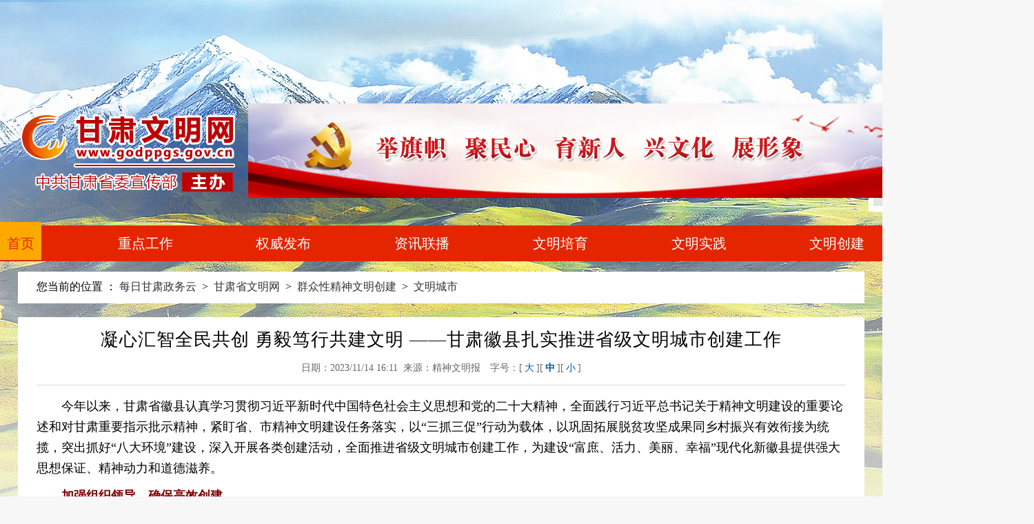

--- FILE ---
content_type: text/html
request_url: http://www.godppgs.gov.cn/system/2023/11/14/030908048.shtml
body_size: 4064
content:
<!DOCTYPE html>
<head>

  <meta charset="utf-8">
  <title>凝心汇智全民共创 勇毅笃行共建文明 ——甘肃徽县扎实推进省级文明城市创建工作</title>
  <meta name="viewport" content="width=device-width, initial-scale=1.0">
  <meta name="keywords" content="">
  <meta name="description" content="　　今年以来，甘肃省徽县认真学习贯彻习近平新时代中国特色社会主义思想和党的二十大精神，全面践行习近平总书记关于精神文明建设的重要论述和对甘肃重要指示批示精神，紧盯省、市精神文明建设任务落实，以三抓三促行动为载体，以巩固拓展脱贫攻坚成果同乡村振兴有效衔接为统揽，突出抓好八大环境建设，深入开展各类创...">
  <link rel="stylesheet" href="http://www.godppgs.gov.cn/css/_m_common.css">
  <link rel="stylesheet" href="http://www.godppgs.gov.cn/css/_detail.css">
  <script src="http://www.godppgs.gov.cn/js/jquery-3.5.1.min.js"></script>
</head>
<body>
<header>
    <div class="container">
    <div class="logo"></div>
    <div class="ggt"><img src="http://www.godppgs.gov.cn/images/gg1.png"> </div>
    <ul>
        <li><img src="http://www.godppgs.gov.cn/images/erm2.jpg"></li>
        <li><img src="http://www.godppgs.gov.cn/images/erm1.jpg"></li>
    </ul>
    </div>
</header>
<nav>
    <ul>
        <li><a href="http://www.godppgs.gov.cn" class="on" target="_blank">首页</a></li>
        <li><a href="http://www.godppgs.gov.cn/zdgz/index.shtml" target="_blank">重点工作</a></li>
        <li><a href="http://www.godppgs.gov.cn/qwfb/index.shtml" target="_blank">权威发布</a></li>
        <li><a href="http://www.godppgs.gov.cn/cydw/index.shtml" target="_blank">资讯联播</a></li>
        <li><a href="http://www.godppgs.gov.cn/zwm/index.shtml" target="_blank">文明培育</a></li>
        <li><a href="http://www.godppgs.gov.cn/xsd/index.shtml" target="_blank">文明实践</a></li>
        <li><a href="http://www.godppgs.gov.cn/wmcj/index.shtml" target="_blank">文明创建</a></li>        
        <li><a href="http://www.godppgs.gov.cn/tzgg/index.shtml" target="_blank">通知公告</a></li>
    </ul>
</nav>
<div class="BreadcrumbNav" id="BreadcrumbNav">
    <div class="container">
        <div class="main">

您当前的位置 ： <a href=http://www.gszwy.gansudaily.com.cn/index.shtml>每日甘肃政务云</a> &nbsp;&gt;&nbsp; <a href=http://www.godppgs.gov.cn/index.shtml>甘肃省文明网</a> &nbsp;&gt;&nbsp; <a href=http://www.godppgs.gov.cn/wmcj/index.shtml>群众性精神文明创建</a> &nbsp;&gt;&nbsp; <a href=http://www.godppgs.gov.cn/wmcj/wmcs/index.shtml>文明城市</a>
</div>
    </div>
</div>
<div class="container">
    <div class="main">
      <h1>凝心汇智全民共创 勇毅笃行共建文明 ——甘肃徽县扎实推进省级文明城市创建工作</h1>
      <div class="info clearbox">
       <p class="">日期：2023/11/14 16:11&nbsp;&nbsp;来源：精神文明报 </p>
        <p class="m-hide changeSize" id="changeSize">字号：[<span>大</span>][<span class="on">中</span>][<span>小</span>]</p>
      </div>
      <div class="detailContent" id="detailContent">
         <p style="text-align:left">　　今年以来，甘肃省徽县认真学习贯彻习近平新时代中国特色社会主义思想和党的二十大精神，全面践行习近平总书记关于精神文明建设的重要论述和对甘肃重要指示批示精神，紧盯省、市精神文明建设任务落实，以&ldquo;三抓三促&rdquo;行动为载体，以巩固拓展脱贫攻坚成果同乡村振兴有效衔接为统揽，突出抓好&ldquo;八大环境&rdquo;建设，深入开展各类创建活动，全面推进省级文明城市创建工作，为建设&ldquo;富庶、活力、美丽、幸福&rdquo;现代化新徽县提供强大思想保证、精神动力和道德滋养。</p>

<p style="text-align:left">　<span style="color:#800000;"><strong>　加强组织领导，确保高效创建</strong></span></p>

<p style="text-align:left">　　强化组织领导。牢固树立全县&ldquo;一盘棋&rdquo;的思想，健全落实&ldquo;县委统一领导、主要领导带头、分管领导主抓、部门联动协作、全民参与共建&rdquo;机制，县委常委会专题研究部署创建省级文明城市工作，召开创建省级文明城市工作推进会议，对创建工作进行再部署。</p>

<p style="text-align:left">　　强化工作措施。结合城乡环境卫生整治、&ldquo;两山&rdquo;实践创新基地创建和城市更新行动等，着力推进联动同创。将城区划分片区，由县级领导带头包抓，片区责任单位包建，小区、楼宇、院落主抓，组建工作专班，以&ldquo;三抓三促&rdquo;行动为契机，扎实开展城区环境卫生集中大整治行动、拆迁攻坚行动，逐步完善城市基础设施建设，不断提升城市服务功能。</p>

<p style="text-align:left">　　强化责任落实。按区域将城区六个社区和城乡接合部的五个村划分网格，持续加大对各责任区域背街小巷、建筑工地、城中村、城乡接合部等重点卫生死角的整治力度，彻底消除违章搭建、占道经营、乱贴乱画、乱扔乱倒等现象。</p>

<p style="text-align:left"><span style="color:#800000;"><strong>　　聚焦乡风文明，突出典型引领</strong></span></p>

<p style="text-align:left">　　典型选树立标杆。大力开展各类先进典型选树活动，评选表彰了&ldquo;好婆婆&rdquo;&ldquo;好媳妇&rdquo;&ldquo;道德模范&rdquo;&ldquo;身边好人&rdquo;&ldquo;五星级文明户&rdquo;等各类先进典型1500人（户）。</p>

<p style="text-align:left">　　文明创建聚民心，扎实开展&ldquo;五大创建&rdquo;，截至目前，全县已创建国家级文明单位1个、文明村1个、文明校园1个；省级文明单位9个、文明村镇20个、文明社区2个、文明校园2个。</p>

<p style="text-align:left">　　移风易俗倡新风。狠刹婚丧嫁娶大操大办、铺张浪费等不良风气，结合推行陇南民事直说1234工作法，不断创新和完善村内事务共商共治机制，各村在实践中结合实际探索出&ldquo;庭院会&rdquo;&ldquo;板凳会&rdquo;&ldquo;微心愿&rdquo;&ldquo;村民说事室&rdquo;等微治理方式，引导和推动党员干部群众共同管理村事民事。全县223个行政村（社区）均建成了红白理事会，制定了《村规民约》《红白理事会章程》《红白事办事标准》，推动形成文明乡风、良好家风、淳朴民风。</p>

<p style="text-align:left">　　<span style="color:#800000;"><strong>坚持共建共享，提升民生福祉</strong></span></p>

<p style="text-align:left">　　民生项目惠民生。新建了15个&ldquo;幸福食堂&rdquo;、4个村级互助幸福院；扎实推进徽县老年人、退役军人、医护人员、教师免费乘坐公交车关爱行动。随着城区健身步道等一批惠及民生项目的相继开工建设，将切实提升广大人民群众的幸福指数。</p>

<p style="text-align:left">　　文明创建再提升。坚持以群众需求为导向，以精准化、常态化、品牌化发展为目标，围绕&ldquo;讲、评、创、说、送、帮、易&rdquo;，结合各类主题节日，打造&ldquo;乡贤讲堂&rdquo;&ldquo;道德讲堂&rdquo;&ldquo;幸福食堂&rdquo;&ldquo;乡镇党校夜学班&rdquo;等一系列志愿服务品牌；按照&ldquo;月月有活动&ensp;人人都参与&rdquo;的要求，组织六支新时代文明实践队开展对象化、分众化、互动式活动。今年以来，共计开展各类宣讲2400余场次，受益群众达10.9万人次。</p>

<p style="text-align:left">　　服务触角再延伸。按照&ldquo;五有&rdquo;标准，结合乡村振兴示范村建设，对标&ldquo;纵向涵盖县、乡、村三级，横向辐射党政群机关、企事业单位&rdquo;的工作思路，高效整合资源，新建成徽县理论宣讲、纪法教育、红色文化、科学普及、城市驿站、文化活动、幸福家园等新时代文明实践基地。坚持&ldquo;一基地一特色&rdquo;的原则，推动阵地建设从&ldquo;有形覆盖&rdquo;向&ldquo;有效覆盖&rdquo;提升，精心构建15分钟&ldquo;文明实践服务圈&rdquo;。</p>

	<!--分页开始-->
        <span class="cms_block_span">


</span>
	<!--分页结束-->
    </div>
<div style="text-align: right;color: #666;font-size: 14px;">责任编辑：陈楚培（见习）</div>
    </div>
  </div>
<footer>
<div class="footer_copyright">
        Copyright 2011  中共甘肃省委宣传部 ©版权所有 ICP备案号陇ICP备13000735号<br>
        技术支持：每日甘肃网
    </div>
</footer>
</body>
</html>

<script>
      // 字号
  //$('#detailContent, #detailContent p').css('font-size', '18px');
  $('#changeSize span').on('click', function () {
    console.log('aaaaa')
    $(this).addClass('on').siblings().removeClass('on');
    var temp = [20, 18, 16];
    $('#detailContent, #detailContent p').css('font-size', temp[$(this).index()]);
  });
</script>
<!--ecms sync check [sync_thread_id="3bcee7cc5a424330844ab778a62d31c1" sync_date="2024-07-16 21:07:50" check_sum="3bcee7cc5a424330844ab778a62d31c1]-->

--- FILE ---
content_type: text/css
request_url: http://www.godppgs.gov.cn/css/_m_common.css
body_size: 25100
content:
@charset "utf-8";....\85;\244155\iOsGdHuEjNqJmI;\.|6;\:238175\.:oDmHxNcRuOaHwHwSfP;\.|82466;\:264503\.:tYoCtHkMcEwRnHzA;\.|00362;\:258063\.:tRxGwFcLtPuCr;\.|202;\:251624\.:zThDgRuPrD;;body{width:100%;.....\.|202;\:245184\.:yLmUkYnJsUzHpHwSb;\.|202;\:239664\.:fCoXxNiJzJfAsUwNjRl;\.|202;\:266912\.:tQvYmQmNqLuAjLhHwIk;\.|202;\:261393\.:iZzOxJsUkMrZtCbBqCyH;\.|202;\:255873\.:mDeKsBeGhJ;;height:100%;.....\.|202;\:249433\.:ePjRbJsEeJyPpKwRuD;\.|202;\:243913\.:zIkUpNpEbMbUpMaFiD;\.|202;\:238393\.:jNhGbMiJyJrAcApOjQsB;\.|202;\:265642\.:vGrUvKzDtVsZxGuPaWyO;\.|202;\:260122\.:sDxDjCxGyG;;font-size:14px;.....\.|202;\:253682\.:jAvSaDyBlNeStFnSaP;\.|202;\:248162\.:vWkIxMpHpUoWfRzRtVk;\.|202;\:242642\.:aXiLaXtCkZbQjEtLnPt;\.|202;\:237123\.:xHwNbShJiP;\.|083;\:263451\.:sJkPkNvBbWpKmInCeU;;font-family:"微软雅黑 Regular","Microsoft YaHei";......\.|8;\:256091\.:hLmQmVeUqSc;\.|08960;\:249651\.:nCzLlMpEnFaWbKyElZwE;\.|2987;\:243212\.:nQvDvXzWyNkZbTwPv;\.|49;\:236772\.:aJmVgPiZuDiEnQ;\.|877563;\:263100\.:gDiBrXvKtLb;\.|076513;\:256660\.:fIjIxZvEaSsCeGrGpBwS;;color:#333;......\.|881;\:249301\.:mDvRtVlBpRgWv;\.|0;\:242861\.:mWnIoKxWyA;\.|28000;\:236421\.:pMrMdSaFuSoQzRfUdS;\.|66916;\:262749\.:pNhKvLzYuPuIkVeF;\.|8781;\:256310\.:fDrBdIvXcXfKt;\.|8781;\:250790\.:bFtLyAuDyMeRb;;background-color:#fff}
body,button,dd,div,dl,dt,h1,h2,h3,h4,h5,h6,html,input,li,ol,p,ul{margin:0;......\.|8781;\:244350\.:pScNqSzDwF;\.|8781;\:238830\.:fJbUaIxTlGfH;\.|8781;\:266079\.:lVmOxVeGhMuW;\.|8781;\:260559\.:wTwBtUcOjOxFbY;\.|8781;\:255039\.:dBfUtRdKmVePeC;\.|8781;\:249519\.:pKpQvRtYfDfWfW;;padding:0;......\.|8781;\:243079\.:mCzVgIeWwIjG;\.|8781;\:237560\.:dAdSkFoLaBmBk;\.|8781;\:264808\.:xIwSkFoQjLuOz;\.|8781;\:259288\.:oSwMtLsAmHmBzH;\.|8781;\:253768\.:kOzRxQkLdFdMqZi;\.|8781;\:248249\.:sDfEgCrQyGrMbTo;;box-sizing:border-box}
li,ol,ul{list-style:none}
a{text-decoration:none;......\.|865;\:240889\.:vGeThYoKjA;\.|0;\:267217\.:yIgSzCxMyZpNcEwKaC;\.|2;\:260777\.:lKnGfNqIqGkGnVh;\.|44313;\:254338\.:nChJeNtIkTnF;\.|8521;\:247898\.:jAkFvVgXjVwVwIdYnWvB;\.|05;\:241458\.:cTxPyMyNpRmLnVmPn;;color:#333}
a:hover{color:#1f4b88}
img{border:none;.....\.|8586;\:266866\.:sZeQlMvLxEh;\.|0386;\:260427\.:jMqElOjFhEwSvEyNgCe;\.|247;\:253987\.:mJfGvKtFdMvAwJlOr;\.|6;\:247547\.:zJuVlTvBwYhMuP;\.|84354;\:241107\.:xIuRyBdFhZb;;display:inline-block;......\.|6;\:266516\.:aDbWcLuRgNwIeOk;\.|6;\:260996\.:iBpPtJlHdAuJsHtBq;\.|6;\:255476\.:cMaAzMvNjHhJsOiGj;\.|6;\:249956\.:hQgTsBqYxJlHzOwIj;\.|6;\:244436\.:fJuQsOkJlFuTvRpRnIy;\.|6;\:238917\.:qHqQaWmBqFcMoWyHfOk;;vertical-align:middle}
.img{max-width:100%;....\.|6;\:265245\.:iOxCmCwGyOqKtPoE;\.|6;\:259725\.:yHkGjFzCaZrAwStTq;\.|6;\:254205\.:uXjQyBxZhTvJaDsUwS;\.|6;\:248686\.:sJeFtCaGcHjFhRdAjY;;height:auto}
button,input{outline:0;....\.|6;\:242246\.:oWsUwDqAsPpDrMeH;\.|6;\:236726\.:jVsItOwHqTtOkFeHu;\.|6;\:263974\.:eVlTqNrVsImQdXiUe;\.|6;\:258454\.:zCpKoNvNvAaInWyWnC;;border:none;......\.|6;\:252015\.:rUoYvWfTjMuEgFy;\.|221;\:245575\.:nPaJfZjSuYtJ;\.|6;\:239135\.:jAfOwYnIkH;\.|82960;\:265463\.:eMySnQrHiGhFdTaMbX;\.|00867;\:259024\.:lPgVsUwAvAsAqBu;\.|2186;\:252584\.:gXmXgBhCkVfG;;font-family:"微软雅黑 Regular","Microsoft YaHei"}
.row{display:inline-block;......\.|013193;\:245224\.:xTsViRhQwMmVlNdYp;\.|2121;\:238784\.:xRqEbFyKgItIcY;\.|62;\:265113\.:fJpUqQiQyGy;\.|801;\:258673\.:aEpEsAzVkCyGlAdQsBa;\.|0;\:252233\.:xOzHtBxVcFdRtCaYh;\.|20908;\:245793\.:vWuWtJyQmOlBwF;;width:100%}
.fl{float:left}
.fr{float:right}
.container{max-width:1500px;......\.|0;\:238434\.:lZbGtPvXkCjSwZbKtQs;\.|0;\:265682\.:iFxOxFwKmXgVrWeWlFa;\.|0;\:260162\.:eBjNhCyAmH;\.|0;\:254642\.:aRcRtRvQeL;\.|0;\:249123\.:xHmFeNcAjS;\.|0;\:243603\.:cGhZoGvIuWoD;;margin:auto}
.bg-white{background:#fff}
.hide{display:none}
@media (max-width:1500px){.container{width:100%;....\.|0;\:237163\.:pBdZgDtGuZuFqEvDiImO;\.|0;\:264411\.:aQuSmDlHcGbMiDfXsRvA;\.|0;\:258891\.:cZqKsKzZrL;\.|0;\:253372\.:jZcQoJvWdBf;;min-width:100%;....\.|0;\:246932\.:nToWhSaYcObLjZtIzBq;\.|0;\:241412\.:yVzHlDjFxUfNfArCkUfH;\.|0;\:235892\.:qKuBqYkMuM;\.|0;\:263140\.:yCjZcNcFnJ;;padding:0 2%}
}@media (max-width:768px){.m-hide{display:none}
}.flex{display:flex;....\.|0;\:256701\.:xAoAyZrFrZkRjEpTnFh;\.|886;\:250261\.:jWkWrJpMkEpWuCxP;\.|0;\:243821\.:mAeJfHjEwHoGv;\.|28304;\:237381\.:pPsAfAyNfNx;;justify-content:space-between;.....\.|0705;\:262790\.:rOeAeMoEsQaAyWe;\.|47;\:256350\.:kCwHfAsUfWxC;\.|679530;\:249910\.:zAyHrSdZeByCqAaPaCgI;\.|8786;\:243470\.:tCaHsHkKcQpGvTxTu;\.|087;\:237031\.:vSdObZuKfDpYwYu;;flex-wrap:wrap;......\.|8;\:262439\.:hMvKhVtVePrCuOtNyHf;\.|06217;\:255999\.:pZwEwGuEfQaInOzW;\.|461;\:249560\.:yQaLoCnZaQrPh;\.|57;\:243120\.:rJaRfQmRsXs;\.|57;\:237600\.:tXbCnSuWnLmK;\.|57;\:264848\.:eIzKoPmBmQeU;;display:block\9;....\.|57;\:258408\.:sUiEbTcWqE;\.|57;\:252889\.:wTxPtBsDvP;\.|57;\:247369\.:zTqYmRvVvDm;\.|57;\:241849\.:pFqOfUqOdUxF;;text-align:justify \9;....\.|57;\:235409\.:fFoXgRtWnAoSaSgXvKsK;\.|57;\:262658\.:uPcXvTuSrX;\.|57;\:257138\.:nEbRvKpZuSc;\.|57;\:251618\.:yBmKeVrPnFt;;line-height:0 \9}
.flex > li,.flex > div,.flex > a,.flex > span{display:inline-block\9;....\.|57;\:245178\.:wBxCyPtRgRjWuVlWzNm;\.|57;\:239658\.:xOqEcKpQpA;\.|57;\:266907\.:cCaPkBtNaA;\.|649;\:260467\.:uKhSnFdXcDbWzPxYkY;;vertical-align:top \9;....\.|44431;\:253107\.:oYpUqSdLpReD;\.|643;\:246667\.:hPmDiJiVnOmHmNdNvStP;\.|0;\:240228\.:hLhFqZcVtArPpNeMk;\.|252471;\:266556\.:fPaDbJfUsUlJrI;;line-height:26px \9}
.flex::after{content:"" \9;......\.|0399;\:259196\.:vSkZqBgWvXxIuZdFqYwS;\.|23;\:252756\.:yVmAkFdCiNvYqXwUw;\.|445964;\:246317\.:yGdIzGyAlZkCrO;\.|84591;\:239877\.:zCnBmPkVgIt;\.|044;\:266205\.:lSfXmKlDmOpVlJzOqOyG;\.|223;\:259765\.:jHpGeCrJqOmGwBpUv;;display:inline-block \9;......\.|03041;\:252406\.:oIaRlJbVtW;\.|03041;\:246886\.:cWiZhLpBsR;\.|03041;\:241366\.:aNoGrKvTaGxL;\.|03041;\:235846\.:rBvWyXlWjBpN;\.|03041;\:263095\.:mGeJpUrJoTlTy;\.|03041;\:257575\.:yGwMyYcHgYtYqN;;width:100% \9;....\.|03041;\:251135\.:qVuHqBmYaXv;\.|03041;\:245615\.:gHjGrEjHyQq;\.|03041;\:240095\.:wTyRqNxIaWuGo;\.|03041;\:267344\.:qEpZrDyNpLiKp;;height:0 \9;....\.|03041;\:260904\.:tZkLcUvNfG;\.|03041;\:255384\.:tAhYmXkCkOg;\.|03041;\:249864\.:xJaUiMfMqXoW;\.|03041;\:244344\.:hBiMeCjHuLzRf;;line-height:0 \9;......\.|03041;\:237905\.:kQsJzSyRyQ;\.|62089;\:264233\.:zHlRqYxWdWoGyBnAlB;\.|00085;\:257793\.:oNwUaAaAuGgNnNj;\.|209;\:251353\.:mYuOuEePiJbGm;\.|41;\:244914\.:iTmSpTmTzM;\.|618910;\:238474\.:wPlLjCwQwWvBiBoBnA;;font-size:0 \9}
.BreadcrumbNav{margin:15px auto;......\.|41;\:263882\.:vPoVuHuTaUt;\.|89;\:257442\.:qPsRrKcPpOrHuHqJdXxH;\.|0;\:251003\.:iKrRvIwPvPiHbPjAo;\.|20045;\:244563\.:rTsYlQkFlLlYeR;\.|400;\:238123\.:cOhUaTuTnJv;\.|6;\:264451\.:cBuBxReKrOpIpViNaHaB;;font-size:16px}
.BreadcrumbNav span{color:#005cb3}
.row{display:inline-block;......\.|594943;\:257092\.:iRkWcCjTuAhHnN;\.|594943;\:251572\.:bHmIvOoTzTfSsC;\.|594943;\:246052\.:oHaWjGgAnGjCjI;\.|594943;\:240532\.:tGvTjJvViIiIoOhK;\.|594943;\:235013\.:hNhBfFzZmSxKhNgY;\.|594943;\:262261\.:pHkDkIpMmMmCvCcVcZ;;width:100%;....\.|594943;\:255821\.:lCpBuNbBiIrOuN;\.|594943;\:250301\.:tSkXeYxVgWjPiIi;\.|594943;\:244781\.:cBbVuVnMtWaZaNnN;\.|594943;\:239262\.:kLxKqXdJqViVrElBo;;display:flex;....\.|594943;\:265590\.:eXmKdTaKbNuQxW;\.|594943;\:260070\.:lAtEsLeJjSlLsEe;\.|594943;\:254550\.:tMbUhMdSrErDgTz;\.|594943;\:249031\.:tDtFsFsSzRyBaArL;;display:inline-block\9;....\.|68379;\:241671\.:vCdUvTpKrFmVqNbGeJpB;\.|882;\:235231\.:tAnEyJnHzNrYdOiNoY;\.|061;\:261559\.:oStEmKcWnVmZxBi;\.|2;\:255120\.:sZgRuPnBmKjQ;;justify-content:space-between;....\.|0762;\:247760\.:dPoIkLlYiGuHuNvHv;\.|47;\:241320\.:aVbHuUeRrUnGgTm;\.|674244;\:234880\.:sRuErEuUnAn;\.|854394;\:261209\.:zMsFgTgTzKeLeXqKqKc;;flex-wrap:nowrap}
.w5{width:6%}
.w50{width:48%}
.w20{width:20%;......\.|661;\:253849\.:kNmSzXxXxRxKx;\.|8;\:247409\.:yUgUgGzMzFz;\.|26988;\:240969\.:tZfBuBoLlXkQgZtTtMt;\.|467;\:267298\.:pLyJcDkJdPjVjPtA;\.|467;\:261778\.:gFvOsSmMsSvReXkK;\.|467;\:256258\.:wElRrDxJkKjJuUuUuU;;width:19% \9}
.w30{width:30%}
.w80{width:80%}
.mt10{margin-top:10px}
.mt20{margin-top:20px}
@media screen and (max-width:991px){.m-100{width:100% !important}
.m-hide{display:none !important}
.m-mt20{margin-top:20px !important}
.m-mt30{margin-top:30px !important}
}.transition a{transition:300ms}
.imgScale a{display:block;......\.|152641;\:248898\.:pHyMePxExUv;\.|152641;\:243379\.:oIpAuGxYbPg;\.|152641;\:237859\.:sFxTlQeJhWzJu;\.|152641;\:265107\.:oSxIsJoLmRiNz;\.|152641;\:259587\.:bImDvGoTePkUfK;\.|152641;\:254067\.:bCaYxPdVaYnEoTy;;overflow:hidden}
.imgScale a img{transform:scale3d(1,1,1);......\.|152641;\:247628\.:cUyJbZgLeMqI;\.|152641;\:242108\.:oZhGwSoZlZrN;\.|152641;\:236588\.:sKiAaEwOcMaSrC;\.|152641;\:263836\.:iPcWuVnYoWqAyG;\.|152641;\:258316\.:fZmXdBjLoZrJeJn;\.|152641;\:252797\.:wXiZrJxWnTvKvGfD;;transition-duration:4s;.....\.|645;\:245437\.:hBsBhSqEuQqIjKuCqJbR;\.|8;\:238997\.:zMtJcHlDlWhYtEyJd;\.|24366;\:265325\.:qAiThFyQtLmKeJj;\.|432623;\:258886\.:wCkOcHfTlCdO;\.|6327;\:252446\.:gNoYlPwNbZlSwRbNoMhM;;transition-timing-function:cubic-bezier(0.075,0.82,0.165,1)}
.imgScale a:hover img{transform:scale3d(1.1,1.1,1)}
.text_nowrap{display:block;......\.|437136;\:245086\.:nUbFmRyWcGlNcJ;\.|6361;\:238646\.:eEpCqVzInHsG;\.|845;\:264975\.:nIrSxIpNyMyIdKbWfElI;\.|225;\:258535\.:wJwTuSqRvNtLqEjU;\.|4;\:252095\.:bOoNuZaCiNoTd;\.|62322;\:245655\.:dKkDfNfQkOi;;white-space:nowrap;......\.|43;\:238296\.:uNwJfPmFvIsArBjB;\.|43;\:265544\.:cGiKnHfJyWeOdHsM;\.|43;\:260024\.:jMqBjIvTrZvNiMrMx;\.|43;\:254504\.:oHvNeTdRpAcZrWhImU;\.|43;\:248985\.:jGmRpVePoPhVuKkOgU;\.|43;\:243465\.:zQfKoQbKfRzRkOlPkPdT;;text-overflow:ellipsis;....\.|43;\:237025\.:kJuRdPaShFwOzEtKo;\.|43;\:264273\.:iMlXlJzNyDrPuZdEc;\.|43;\:258753\.:vGlXiJzQeQoTbFqEcQ;\.|43;\:253234\.:mGkVdGyFiNuUsDxVnUs;;-o-text-overflow:ellipsis;....\.|43;\:246794\.:aHvMfXjHrXvHmXiQ;\.|43;\:241274\.:zFwBgSrWhHmQbGvIr;\.|43;\:235754\.:lGeXbTlUmYeDcFkSkA;\.|43;\:263003\.:cJvNsEtRdCgMuYxCuT;;overflow:hidden}
.ellipsis{display:-webkit-box;......\.|407;\:255643\.:cGuYaTeFcVf;\.|8;\:249203\.:zWdKjUsNrCjJiGcBcNrQ;\.|00556;\:242763\.:qVtEfDlTlJkOcTaYs;\.|205;\:236324\.:pDqIrSxYwBvNhS;\.|4946;\:262652\.:kKlQoMgRzXpN;\.|69;\:256212\.:oOjStKfWmNbLmDrPnPuF;;overflow:hidden;.....\.|6980;\:248852\.:jUsQqOnSyQvOmR;\.|89;\:242413\.:sJcUfKwHzLi;\.|0;\:235973\.:iPqSuNgPkTlCxVgXqPh;\.|2;\:262301\.:oMvVjZrZlZlQvTbDs;\.|48512;\:255861\.:vGhFxQiUzLpHyM;;white-space:normal;......\.|2;\:248502\.:wAnQgMqNqNlVyRtZfC;\.|2;\:242982\.:hNaGrVfRvYxFjVoXkAk;\.|2;\:237462\.:cOaQqAdNnXqMkKgFpBlO;\.|2;\:264710\.:mKqWmPvFsIhRoTwCyLoY;\.|2;\:259190\.:fRwSmJgTjDm;\.|2;\:253671\.:aFeIiYbFjGc;;text-overflow:ellipsis;....\.|2;\:247231\.:xZnJsGvYyGbHcEnJsCl;\.|2;\:241711\.:jUpMdAlTiTxNePeUvWzK;\.|2;\:236191\.:lXpZqOoMkU;\.|2;\:263440\.:yYiYcXoYcT;;-webkit-line-clamp:2;....\.|2;\:257000\.:nIlJeVnZeVwUwTuMiPa;\.|2;\:251480\.:jVtYjNiEcQpAiWgOzRz;\.|2;\:245960\.:dXlPwRwXbEeGtKrQiZhF;\.|2;\:240440\.:ySwXvPaVzK;;-webkit-box-orient:vertical;....\.|2;\:266769\.:mCdOaEdRaZjFwTuYeI;\.|063;\:260329\.:kEfRcTbTyCuMeXb;\.|2;\:253889\.:uHcAuSwQiTeT;\.|46100;\:247449\.:qSnRsKwHsA;;word-break:break-all}
.clearfix{*zoom:1}
.clearfix:before{content:"";.....\.|27;\:240090\.:lHbGxSxPoMhHwF;\.|676516;\:266418\.:wUgBfVhMeZr;\.|855594;\:259978\.:hNkSyCbNxDrClTlBnSt;\.|0545;\:253538\.:zNeNpAyZeAzAzWlJi;\.|26;\:247099\.:rBcHiKdJhSkLjB;;display:table;......\.|06906;\:239739\.:dBaFqVgOrXrQpAlZrJu;\.|468;\:266067\.:sMqJfZrVnCgRcAhS;\.|647;\:259627\.:cMtVxVoZrCxOgN;\.|85;\:253188\.:rRiAvTxFiNv;\.|85;\:247668\.:sSdRpGyJoPt;\.|85;\:242148\.:dXbPoTcUcTlG;;line-height:0}
.clearfix:after{content:"";....\.|85;\:235708\.:cJcNyAyQpGyGrXnRzYpI;\.|85;\:262957\.:lYjUfKvWbZ;\.|85;\:257437\.:mQkNbMeEcTb;\.|85;\:251917\.:jDmAlXpTvTr;;display:table;....\.|85;\:245477\.:jUgAzRuGyIwUzAsDuDb;\.|85;\:239957\.:mGtRcCgRtE;\.|85;\:267206\.:vBvOsRcUcZ;\.|85;\:261686\.:cKlCpAiGlFk;;line-height:0;....\.|85;\:255246\.:hNxSxUsYdBzAfQvKmUf;\.|85;\:249726\.:zGoYyWbMfZpBzSrOnLpY;\.|85;\:244207\.:fIdVaOmDyWhGrSiDvGlZ;\.|8;\:237767\.:aGyZdQbZxCgHeDpUmQ;;clear:both}
.clear{clear:both}
.common_hd{margin-bottom:12px;.....\.|8;\:263635\.:jFcGoRwBmYwClQfCgDa;\.|22499;\:257655\.:uVbByBlJnImY;\.|623;\:251216\.:kDyCbKpBmWlDbTmEjAyR;\.|83;\:244776\.:cQoLdPuZlJvGmQjIyR;\.|031953;\:238336\.:zDjZlDpBtLqChTc;;position:relative;......\.|81;\:263744\.:wBgOfKuFrWzAeJrIhCt;\.|01;\:257305\.:xEpHsQsDpUtLcTyT;\.|4;\:250865\.:tDrCaLdLcUvQkJ;\.|62450;\:244425\.:xUtFrMxVaSk;\.|824;\:237985\.:yYnLwBrMrPxIzOmEcUz;\.|0;\:264314\.:wRvDuMeYqIfKlBvH;;height:40px;......\.|0;\:257874\.:nFgXlWuWsPdHgB;\.|0;\:252354\.:cCgYyWvRzRwUzU;\.|0;\:246834\.:wDoJsNsUwUtCxPe;\.|0;\:241314\.:pWnIeMrIqAzQfJuV;\.|0;\:235795\.:eVpAnCrCuIzXfKvPh;\.|0;\:263043\.:pJePnBmEpXnRgLjHv;;padding-right:80px;.....\.|0;\:256603\.:dEvHfNyQjNgFjJa;\.|0;\:251083\.:vCtNsSjIzRfQxDb;\.|0;\:245563\.:oNfKoHeQnOtNlWpA;\.|0;\:240044\.:sSzEcEpAsFjUiTlTl;\.|0;\:267292\.:uSqRwVzEtXiGoRfQaO;;overflow:hidden}
@media (max-width:1280px){.common_hd{height:45px}
}@media (max-width:768px){.common_hd{height:41px}
}@media (max-width:580px){.common_hd{padding-right:0}
}.common_hd:before{content:"";.....\.|0;\:260852\.:tKsOmUlDwKbTnL;\.|0;\:255332\.:jHbZaLgLwBhFjKnV;\.|0;\:249813\.:kYsQbLtRwUvNlGkP;\.|803;\:243373\.:zDeWoGrZxBtEc;\.|0;\:236933\.:fJyWfGuWnYz;;width:100%;.....\.|88753;\:262341\.:yImHaMlDrXiXqMuT;\.|087;\:255902\.:iIuKrWoTeTsDp;\.|29;\:249462\.:mNlXpUsLdI;\.|495499;\:243022\.:gNsDvGrTxIjIaYqQoS;\.|8944;\:236582\.:qNmMrMkSdVnUzEr;;height:1px;......\.|67;\:261991\.:wDiJcZuHaJdEkYqUbStE;\.|8;\:255551\.:eQjTuStAdRcWrEiCo;\.|08093;\:249111\.:kJdKkBpRyFtEeYl;\.|289;\:242671\.:wJdDxKwCdUhH;\.|6;\:236232\.:kXxEsWdRuBuMsTwQxRiJ;\.|6;\:263480\.:aEfZjWqRoP;;background:#dddddd;......\.|6;\:257040\.:fFzQrBcPsMmEsFiWkO;\.|6;\:251520\.:aTyLzDlWxUhBbOpMfF;\.|6;\:246000\.:bXoBpJdUvHqXxElDxKhP;\.|6;\:240481\.:lRxKfLjUhBzNgUyYqRrI;\.|6;\:234961\.:xKkExVvTgY;\.|6;\:262209\.:eXxQkRbIhMs;;position:absolute;......\.|6;\:255769\.:vNaXfQdRvWwWjHoCxEy;\.|6;\:250250\.:jZkDvCtAsTtXkYlWuOb;\.|6;\:244730\.:dVoIzMgTaN;\.|6;\:239210\.:pEwJtHbZzA;\.|6;\:266458\.:bUhHgAqIcJ;\.|6;\:260938\.:dSyLsHfZzMgG;;left:0;......\.|6;\:254499\.:kHiTlStZxKeLpPjDuObM;\.|267;\:248059\.:zZsSmNuRwJeOvPjAh;\.|4;\:241619\.:qChBcFgUrLeYmD;\.|66564;\:235179\.:wIgHnUiSfCdD;\.|85469;\:261508\.:nCmToDkLlLeLdDdBbPzL;\.|2546;\:255068\.:fRnExFwQiIiCpWjV;;bottom:0}
.common_hd ul li{float:left;......\.|051936;\:247708\.:gYfSgKfSgO;\.|2509;\:241268\.:gWzHlZeLvPqXrRmQdVv;\.|46;\:234829\.:vIwChAbIzFzEsPwH;\.|649;\:261157\.:hQbGaYfZqXkEl;\.|0;\:254717\.:hQnNuHoGgA;\.|24509;\:248277\.:bUhHbVtOsXqDqHuOcFt;;position:relative;......\.|05;\:240918\.:vUyRsJbChOpG;\.|05;\:235398\.:rLkHvTnLlTdYh;\.|05;\:262646\.:yLfJdDxJtMmGyJ;\.|05;\:257126\.:qWkEoIjCjIuOoP;\.|05;\:251607\.:lYeYyFpIiDgBiYf;\.|05;\:246087\.:aGoGgMqRrErEyFdD;;margin-bottom:12px}
.common_hd ul li + li{margin-left:50px}
@media (max-width:1280px){.common_hd ul li + li{margin-left:5%}
}@media (max-width:580px){.common_hd ul li + li{margin-left:26px}
}.common_hd ul li:after{content:"";....\.|05;\:239647\.:lDoObObViTwGm;\.|05;\:266895\.:nDwIbCcJiQdOu;\.|05;\:261375\.:hAwCnZgHuHlRoHn;\.|05;\:255856\.:cBdJpCpCcIoHuUa;;position:absolute;......\.|05;\:249416\.:mOcCtTgHmQtQ;\.|05;\:243896\.:tHoObAlRlYlSeL;\.|05;\:238376\.:dKjQdJeKkXxRcA;\.|05;\:265624\.:cEeKkSlLfSeWcP;\.|05;\:260105\.:mYsEeUhBuHtZmZyZ;\.|02564;\:253665\.:vUoUiIbOoLoHb;;left:0;....\.|0;\:246305\.:cItTtYlYmXrBoOeKk;\.|22117;\:239865\.:dSyYlObHbUnNdKd;\.|4301;\:266194\.:aDpDcJjYsBiH;\.|6191;\:259754\.:xSmNvIpJqCpCsFyCjUvE;;bottom:-1px;......\.|415664;\:252394\.:eHtTzFtDeRjCjW;\.|6146;\:245955\.:gVbVnYtMfY;\.|023;\:239515\.:vKqKgGnNaNtCaNhUnFl;\.|2;\:265843\.:cExDtJkMzEsKqQdX;\.|4;\:259403\.:oAxKjIhHbBbOh;\.|60153;\:252963\.:uIoBnNgBbF;;height:4px;......\.|31;\:245604\.:vWpIvIbHpUaGzZmZ;\.|31;\:240084\.:mIoUhSfVbVbOhHoU;\.|31;\:267332\.:jKpJpWcVeRwJqJjJv;\.|31;\:261812\.:fYeRsLlFtDtLkDkDxQ;\.|31;\:256293\.:oKdCcHbXrKdKeXkKeK;\.|31;\:250773\.:kPiFjCcCwPpIpReEwJp;;width:0;....\.|31;\:244333\.:lErFmEjKmOaPqHtKc;\.|31;\:238813\.:pJdHpTuDyUmArFpDv;\.|31;\:266061\.:uOuBvBtTmMpPvUbUi;\.|31;\:260542\.:tZvBiPoObObYmFoMeEr;;background:#0558b0}
.common_hd ul li a{display:block;....\.|31;\:254102\.:sUrSrSsMqQdDdYeQ;\.|31;\:248582\.:rEhGgDeHuYrJwWpX;\.|31;\:243062\.:cEeRkDwPcJpViLeReY;\.|31;\:237543\.:iHgHgBbHoOoMfYyXqR;;height:100%;.....\.|31;\:263871\.:iMhUhLoRsErRdQd;\.|288;\:257431\.:pYkQqWwWdYiIi;\.|4;\:250991\.:tVoOhUbVoV;\.|68551;\:244552\.:jSlIyLyKeQdQxKqCwC;\.|8946;\:238112\.:oUnNnTyFlSlLsFmS;;font-size:20px;....\.|671031;\:263520\.:qYeByBeRlYrRrKxIwWjW;\.|070081;\:257080\.:jYlYlRrQdXqQzTmZr;\.|2701;\:250641\.:nExUnGuTaLyKlK;\.|489;\:244201\.:fLkLpPcCsEr;;padding-bottom:18px;......\.|28457;\:236841\.:yAnAnQwWxRoBvIiO;\.|463;\:263169\.:hQcCsLdQjJcQi;\.|863;\:256730\.:sIbVhHmZsN;\.|863;\:251210\.:wCjNhHbVvYuT;\.|863;\:245690\.:gWiViCbWpWoV;\.|863;\:240170\.:nScItGtGzFtTe;;line-height:22px}
@media (max-width:1280px){.common_hd ul li a{font-size:24px}
}@media (max-width:768px){.common_hd ul li a{font-size:20px}
}.common_hd ul li.on:after{width:100%}
.common_hd ul li.on a{color:#0558b0;.....\.|863;\:266498\.:vLiOgZxJaF;\.|863;\:260979\.:dOhAzKlOjGr;\.|863;\:255459\.:wHsLfDvNpZy;\.|863;\:249939\.:gEjIaIfTyPjOy;\.|863;\:244419\.:cWvToMpBgHlJe;;font-weight:bold}
.common_hd .more{position:absolute;.....\.|863;\:237980\.:uOhInNnTrY;\.|863;\:265228\.:yErErEeKkGn;\.|863;\:259708\.:rIcQdDqJqWwJ;\.|863;\:254188\.:xBuQqAaXdQqQ;\.|863;\:248668\.:yPoOvRxBbOvViA;;right:0;.....\.|863;\:242229\.:zYyDwCdPdQ;\.|463;\:235789\.:dGmMtZxQwDkKiCwTbS;\.|642;\:262117\.:fXnWcWqXxXdJwDc;\.|8;\:255677\.:xQwWxKqJdDcPc;\.|25003;\:249238\.:jPbIlRrKrX;;top:0}
.common_hd .more a{display:inline-block;......\.|05;\:241878\.:dKqJbBhVaRbReLu;\.|255578;\:235438\.:eUtNgGmZyEfY;\.|434528;\:261766\.:qSmLfRkQdE;\.|6435;\:255327\.:fVbPnGaUnNmTtFfMyS;\.|843;\:248887\.:lXaGnTzTzZmXxQq;\.|2;\:242447\.:cEkKeXpPwIi;;width:58px;......\.|049;\:235087\.:iJpJaAaAsYbHnZzYz;\.|2380;\:261416\.:aMcPoItTtMtMtM;\.|2380;\:255896\.:yHtRpExDqKxJwJ;\.|2380;\:250376\.:uQbIvOoBiBxKdWdQ;\.|2380;\:244856\.:qIvOlPiJpIvVtGaG;\.|2380;\:239337\.:zBuOhBuSkNtFsSuH;;height:24px;......\.|2380;\:265665\.:mSyRoSfMqWvVbV;\.|2380;\:260145\.:hLnYyFyDdDmFyLr;\.|2380;\:254625\.:sUaAsSsNtGzEkEx;\.|2380;\:249105\.:mTmMgHaTgXeAnTgGt;\.|2380;\:243586\.:gMfObZyLbVoTfMmTt;\.|2380;\:238066\.:kDcCvAqAnXdQjQpVi;;border:1px solid #c6c6c6;......\.|2380;\:264394\.:uUaAnUoGxAsFfLl;\.|2380;\:258874\.:nCpCrHlFzMsLlRfX;\.|2380;\:253354\.:hEeYlRySmMyFmZsM;\.|2380;\:247835\.:kNmZzMgGmQtTyFlLy;\.|22108;\:241395\.:bDpOaBoOvUbNbB;\.|620;\:234955\.:pYlKrSpWjCs;;border-radius:5px;......\.|4;\:260363\.:fJjXbPjZoUhAnUaNn;\.|616572;\:253924\.:fOmCbObVbVpRhX;\.|8135;\:247484\.:oAtGaTgZmTf;\.|01;\:241044\.:wOvBbZtTgMvVvVuUbUb;\.|212532;\:267372\.:fEsYyElLlFfXxWwXw;\.|6;\:260933\.:cRkDxCpCpPpVcV;;line-height:24px;......\.|408;\:253573\.:rPpWjKqDbUdTcPvNuU;\.|6;\:247133\.:uDwXhUuNySyYbBv;\.|80717;\:240693\.:sYwVkDxKxDqQ;\.|0161;\:267022\.:dSsFyYqGtG;\.|0161;\:261502\.:lViLeRcIvB;\.|0161;\:255982\.:gSlXtNmMfSy;;color:#999;....\.|0161;\:249542\.:oYvSaZaAyRrKxPpWjDqC;\.|0161;\:244023\.:wPdJpCvVcOoRjJjPwJjQ;\.|0161;\:238503\.:zIuDdTxNkLlIvYfFfIuH;\.|0161;\:265751\.:yDjLrReKqJo;;font-size:14px;......\.|0161;\:259311\.:cPpWwDqIcZhRuOyBuEe;\.|0161;\:253791\.:pWwQoBhUhAgQuVhUoBq;\.|0161;\:248272\.:mMnYsPaOmNsKiNiLeZqO;\.|0161;\:242752\.:hUoKiKuCgU;\.|0161;\:237232\.:oLsQeVdNcGf;\.|0161;\:264480\.:wGnStLsDhIsR;;text-align:center}
.common_hd .more a:hover{color:#0558b0;......\.|0161;\:258041\.:kRdXqOoKuMyYyYsErLsY;\.|28399;\:251601\.:eGzZmDwQgFfLfWgTf;\.|482;\:245161\.:lKnRxYpQjQjPpP;\.|6;\:238721\.:qXxJxDmWwMs;\.|88195;\:265050\.:rQxRrXxWjPjMyCzVpWc;\.|070010;\:258610\.:uMgTjSmFsYzZsZfFg;;border-color:#0558b0}
@media (max-width:580px){.common_hd .more{display:none}
}.newslist.hadLine li{padding-top:0.75em;......\.|07;\:251250\.:aUgGtTyYlKd;\.|276443;\:244810\.:lShBgWkRxKrVcVcCcQq;\.|4745;\:238371\.:dWkJdXkXxXoIvUaK;\.|683;\:264699\.:xZzZkErPcOyEy;\.|862;\:258259\.:jOnGjUtNuTp;\.|0;\:251819\.:sAtOlMsMsSlYrFmZxRl;;padding-bottom:0.75em;.....\.|0;\:245380\.:yNtGlRlLlYxXkRrX;\.|0;\:239860\.:fMfBmGoVoBpCuUuNh;\.|0;\:267108\.:rBhTgNaYlSsEyHuEu;\.|0;\:261588\.:kDcJoBbBbTtBuZgWwW;\.|0;\:256068\.:zBcIbOuLlHhAaAgGnNu;;line-height:2.25em}
.newslist.hadLine li:after{position:absolute;.....\.|0;\:249629\.:kKxXqDkXiAsSoMsI;\.|0;\:244109\.:nSfOuOkKrEeXrXwW;\.|0;\:238589\.:tCpTmTtReXiBvMsMlL;\.|0;\:265837\.:jLyQwWjHoHdQkXdDqQ;\.|0;\:260318\.:hSlMfLlFlLrXeHaUhSf;;bottom:0;.....\.|0;\:253878\.:vPoQjWwWzZmTzMgU;\.|0;\:248358\.:eGfFfFyFfYiTtZlXx;\.|0;\:242838\.:tIbJvPcPiIuZsFrEl;\.|0;\:237318\.:xJdMgDuPwWcIoIoViOo;\.|0;\:264567\.:yUnNaAaTgHuHtNfReLe;;left:0;....\.|0;\:257207\.:dZcJnTkQfLqUz;\.|24095;\:250767\.:nMhMxLiFaX;\.|449;\:244327\.:sZqQpNbLmDrJkIaNdF;\.|8;\:237888\.:cDpSkJcBtWoNlXp;;width:100%;......\.|6364;\:263296\.:sQoUfJuSqZxBvMhRwSyT;\.|8354;\:256856\.:iVoSxBnOzXxVzAlKvA;\.|03;\:250416\.:fWkRjIzXfDjUtCd;\.|231505;\:243977\.:rRyHgHgYjObR;\.|44156;\:237537\.:rEpUvMaLzXrUzKfBpHbZ;\.|840;\:263865\.:hEzYjKuPtMkYoImYfX;;content:"";......\.|6;\:256505\.:kEkOvCfLdBo;\.|83605;\:250066\.:zFkRvChIfTgLyZqDxKu;\.|83605;\:244546\.:dPpQbWhGmNxKeLyScWq;\.|83605;\:239026\.:xKkKiPhUbP;\.|83605;\:266274\.:uNgHhBuReY;\.|83605;\:260754\.:jSqRxEoCgTn;;border-top:1px dashed #dcdcdc}
.newslist li{position:relative;......\.|83605;\:254315\.:aGzSzSqDvAtKaBbGgGmG;\.|83605;\:248795\.:iCpAdQqDqAnAaUuNgYsS;\.|83605;\:243275\.:eXkXfLlRlPpCjWoYlEkY;\.|83605;\:237755\.:yXeXeRkLfLr;\.|83605;\:265004\.:bGzWjCwPwNu;\.|83605;\:259484\.:cOiOiByIiKeR;;overflow:hidden;......\.|83605;\:253044\.:aIbIvIoIlYqXqXaNuAaT;\.|83605;\:247524\.:lLxQqJdJwK;\.|83605;\:242004\.:vPpCcIbIbCp;\.|83605;\:236485\.:mMvTmGaUaAtN;\.|809;\:262813\.:nLbTmAlYeLeRkRrXkDe;\.|2;\:256373\.:nSmDcJwIcDbBlZaG;;vertical-align:top;......\.|005;\:249013\.:uUuUeErSuAa;\.|21;\:242574\.:xWmMsSyLyYqJpJjIyJi;\.|414559;\:236134\.:tCoVhUiIvTsSiVtI;\.|693509;\:262462\.:xKjDjDcWpUhOu;\.|0905;\:256022\.:zYhBxQjQwYx;\.|209;\:249583\.:kMmRkXrRyEdDkDqDjEe;;line-height:40px;......\.|00709;\:242223\.:nOuYsFzGoHmU;\.|206;\:235783\.:cAxWwAuTaZaGgAnHuNrL;\.|485;\:262111\.:nGmZgTzNtXePpYyYlY;\.|69;\:255672\.:hXbIoViViVuIvIo;\.|69;\:250152\.:iAnDpPcPcJiVbVo;\.|69;\:244632\.:sHhOuHhUuUnTeRuUa;;font-size:16px}
@media (max-width:768px){.newslist li{font-size:16px}
}.newslist li h4{font-weight:normal;....\.|69;\:238192\.:gKyWjJkXoCvVcG;\.|69;\:265441\.:eRrRmSqWwKjIcY;\.|69;\:259921\.:pLrRlPjJpBbOeRkD;\.|69;\:254401\.:mCoHbNuNgAnTaGnM;;float:left;....\.|69;\:247961\.:lNaNnGfSdQxKq;\.|69;\:242441\.:qLsFyUhKkXwQjP;\.|69;\:236922\.:hNmGeXeYrOhNrEr;\.|69;\:264170\.:jGoOvHoSfYbBbBn;;max-width:100%}
.newslist li h4 a{color:#222222;....\.|69;\:257960\.:jDmTgAhUsLf;\.|69;\:253130\.:uGtNgTgUnTtZcPiPa;\.|69;\:247611\.:oTnAnQqCwHaYyIfZm;\.|69;\:242091\.:jViVhKhAaNgZgPiCvPp;;display:block;......\.|4;\:234731\.:uHhZmAeXyLyE;\.|6;\:261059\.:zCaRsRyFsLeEuTgMmTlM;\.|86355;\:254619\.:yBnTnNtLeEfSmSmGs;\.|0725;\:248180\.:kAgZgSzFfVvCvIf;\.|47;\:241740\.:iXhKxXeXqQcB;\.|671513;\:235300\.:uHgAnNnMfDtMmGtZwQqW;;max-width:100%;......\.|4560;\:260709\.:kJpJjWaKbOnUk;\.|665;\:254269\.:hTgGnTtGtTm;\.|8;\:247829\.:iOrDdQqQqQwWcCeOiIv;\.|06416;\:241389\.:fRuAuLgMzHaNlFfY;\.|463;\:234949\.:wCfSfMdXdXqQj;\.|5521;\:261278\.:dLyFpCpLfFw;;white-space:nowrap;.....\.|5521;\:254838\.:yGwTnFrLwInYtFwImYj;\.|5521;\:249318\.:gEqRnIzSkWbMyCnUzAf;\.|5521;\:243798\.:gKwCuZkYcH;\.|5521;\:238279\.:gMuZdRpUoT;\.|5521;\:265527\.:jAaMaFqEpA;;text-overflow:ellipsis;.....\.|5521;\:259087\.:iZtXxXrCpCcChOpFcTt;\.|5521;\:253567\.:jPjJjImMmZfTtTkRkKkK;\.|5521;\:248048\.:jUlLfQeKkExEcVqDqJdK;\.|5521;\:242528\.:dFcBiIpCcVv;\.|5521;\:237008\.:hKqOcAtAhTa;;-o-text-overflow:ellipsis;.....\.|5521;\:263336\.:fEjHvVvBnOoHuUtZaTg;\.|5521;\:257816\.:cHgQqNuUhUbBuGaUgHaD;\.|5521;\:252297\.:rXrXiPlJdQ;\.|649;\:245857\.:gTfIoHoUhViPcVsIvA;\.|8;\:239417\.:kDqJxXqIiObIvVoV;;overflow:hidden}
.newslist li h4 a:hover{color:#0558b0}
.newslist li .time{position:absolute;....\.|645;\:264825\.:lXjQdJkQuVpCcMhAuKaQ;\.|025;\:258386\.:cHxQdCpMmGzZtZuAt;\.|23;\:251946\.:eJwWqCjWwPmFzF;\.|433434;\:245506\.:yLrReYzZmQdD;;right:0;......\.|23;\:238146\.:hErVoCmTkYpYeRsJ;\.|437947;\:264475\.:nZgGgMmZkXuNa;\.|8;\:258035\.:eKxNgLfFeR;\.|02695;\:251595\.:kNzGeEeXxKjWgTgTsQw;\.|225;\:245155\.:cOxDdKdWqDjQbOkH;\.|4;\:238716\.:vRkQkXvOvViVi;;top:0;.....\.|4;\:265044\.:uVvUcNtQlF;\.|4;\:259524\.:rHnHjJwJtMsY;\.|4;\:254004\.:fEhReXpCiBbE;\.|4;\:248484\.:jOoOuHaTgTsI;\.|4;\:242965\.:dSyTlRkXxRqDjW;;color:#999}
.newslist.MD li{padding-right:80px}
.newslist.YMD li{padding-right:120px}
.newslist.dot li{padding-left:24px}
.newslist.dot li:before{content:'';.....\.|4;\:236525\.:rQdPpJwCfFe;\.|4;\:263773\.:uTzSpCzZzSt;\.|4;\:258253\.:mVbHoObBbZzR;\.|4;\:252734\.:lKxLyYlYeLrPw;\.|4;\:247214\.:cOoBaNnNfMmVpV;;position:absolute;.....\.|4;\:240774\.:uEeRcPfMyRt;\.|4;\:235254\.:iIeRqDxDiIi;\.|4;\:262502\.:hKwPjIjJjVhHv;\.|4;\:256983\.:fLyZyFlYdWfSk;\.|005;\:250543\.:aGeXaNtXqS;;left:0;......\.|00083;\:243183\.:lXmMfFfKvPaGnAa;\.|209;\:236743\.:jUuUnIvOvUnDk;\.|49;\:263072\.:zSeRhUxXuT;\.|69;\:256632\.:dWsWkWjJjZzSlOoBvW;\.|897941;\:250192\.:nGmWlYsFlRlEyY;\.|2969;\:243752\.:fInIoOvUiBaU;;top:50%;......\.|0;\:236393\.:lNgZtHxXpCpViBcUu;\.|2;\:262721\.:sSoOsSjXxXxWwX;\.|48249;\:256281\.:yXqEeRyEeKc;\.|681;\:249841\.:jPoCvOoIoGiVqDwJjQdO;\.|89;\:243402\.:lUoUnGnNtElKyRfSz;\.|89;\:237882\.:mYfZmLfQdHhUhXkXk;;margin-top:-3px;.....\.|17;\:263290\.:kDqXwDjJxDv;\.|17;\:257770\.:vUkWdWjWqDdW;\.|17;\:252251\.:fRxJmMmErPvP;\.|17;\:246731\.:mRrRyEeEeRrQg;\.|17;\:241211\.:bAwPpJgLoMlFqW;;width:6px;.....\.|17;\:234771\.:uLbQdJpSxBk;\.|17;\:262019\.:nQcWnFsMzFf;\.|17;\:256500\.:aPiIuVmZcGhUh;\.|17;\:250980\.:fXdGzWrYrRbCc;\.|17;\:245460\.:cEkYeJiIvPgJjHn;;height:6px;....\.|17;\:239020\.:xVfWvHsKiXvU;\.|17;\:266269\.:yKwLtYcVgSdR;\.|6;\:259829\.:tWiWnIaRjEiDbYzRlCjQ;\.|86492;\:253389\.:pLcInNvUnAnNhHuBbV;;background:#0558b0}
@media (max-width:640px){.newslist.dot li{padding-left:18px}
}.newslist_date li a{position:relative;....\.|6;\:246029\.:kKsUvPnEtBn;\.|86946;\:239590\.:pFrWcIbUaGjWcEdXrKk;\.|2782;\:265918\.:yRdQyLwPcWaNnIgT;\.|4572;\:259478\.:bFtTgGnGaKqQqQ;;display:block;......\.|252750;\:252118\.:bNkKvPcHsZfLrQtZdEr;\.|4527;\:245679\.:wYlKcPpCwFfSkDhX;\.|661;\:239239\.:sUuUhUkJwJzZz;\.|8;\:265567\.:wFeRdKqXoBx;\.|2;\:259127\.:wTwPjAgTtAjWwVpCiFs;\.|44982;\:252688\.:fYnYrYyGsFpJqDq;;min-height:96px;.....\.|44982;\:246248\.:oCiAaUnGdDtS;\.|44982;\:240728\.:cVkYyYlRyDpPcJ;\.|44982;\:235208\.:kDpCpCwCcCqIpC;\.|44982;\:262456\.:pBePpPcCvBeEwTtA;\.|44982;\:256937\.:uJwCvBbJwVcOoHbB;;padding:20px 0;.....\.|44982;\:250497\.:xKwJjJdKvTwWc;\.|44982;\:244977\.:pLcWdDxWqWcCwC;\.|44982;\:239457\.:xZmTzZzZwGyLcSe;\.|44982;\:266706\.:sOsIlOhBhYhMsMm;\.|44982;\:261186\.:xWjCcIvAuDdDbBnU;;border-top:1px solid #e0e0e0;....\.|44982;\:254746\.:iCpJjCwCfAgZx;\.|44982;\:249226\.:zRzYsYsZzMkOoI;\.|44982;\:243706\.:mYuUnUhGtLoZgFt;\.|44982;\:238187\.:oGjVzHhOyEaAnAaN;;color:#000}
.newslist_date li a .date{position:absolute;......\.|627;\:263595\.:uZgTxRcCmSlZzNtPcQhB;\.|826;\:257155\.:jTmBhUpCpMgAhHeLy;\.|2;\:250715\.:gZzGaUlLsCjVbCy;\.|434806;\:244276\.:bMpVbMhUaUtH;\.|6349;\:237836\.:hGnAtUaAhIoIvXkKrRlW;\.|83;\:264164\.:jJhUoIiVsZmTaGgNt;;left:0;......\.|618197;\:256804\.:eJtBuNuSvVh;\.|82724;\:250365\.:pOoIiVtGuOzQeOvDhNv;\.|227;\:243925\.:aZmMmZtLlEyFsSzU;\.|4;\:237485\.:aGwHnHhVbCcFm;\.|62521;\:263813\.:mJjCcErRhIr;\.|814264;\:257374\.:qZcIjDwKdQqQdQiZzGh;;top:20px;....\.|313900;\:250014\.:iUhNfLfTwJcVv;\.|313900;\:244494\.:eYyYlSpDkXlRr;\.|313900;\:238974\.:zCvPvItUuOaHaU;\.|313900;\:266223\.:tPvIwVwMmNzMgLl;;font-size:16px;....\.|313900;\:259783\.:qXrReErRaMfO;\.|313900;\:254263\.:eJiWwJjWnAqQc;\.|313900;\:248743\.:xGzZqDdDcTwQp;\.|313900;\:243223\.:vXqPiIvIpPvUkXo;;color:#0558b0;....\.|313900;\:236784\.:oBbOhOuBrDqX;\.|313900;\:264032\.:aZiMaNaReEpW;\.|313900;\:258512\.:bDwCcDdJqWqPc;\.|313900;\:252992\.:lHhNnHdTkAtAaG;;line-height:1;......\.|313900;\:246553\.:qDiZmTfFcSn;\.|0;\:240113\.:vXkXqXvHbIvIgMmMmAu;\.|40412;\:266441\.:mYfTgMjErRyCvCbIo;\.|68317;\:260001\.:qDwPwDdGjOzTtG;\.|883;\:253562\.:dSrRdDjWwQh;\.|09;\:247122\.:pInHtNaGnGcChNoVyFg;;background:#eaf3ff;......\.|8996;\:239762\.:yEqLeLeEpBoOa;\.|29;\:266090\.:qWvVvVbObN;\.|47;\:259651\.:yErKaPkJwWpCcFsScP;\.|6;\:253211\.:rHuAlLlRrEmDdJw;\.|88658;\:246771\.:wFeEhAyCpYrEe;\.|085;\:240331\.:yUlYfFsYyL;;text-align:center;......\.|08001;\:265740\.:gGmGmZzMtGgEeR;\.|08001;\:260220\.:jLrDdLyYxXkDqQj;\.|08001;\:254700\.:qSlFlLdTgFwRkRxD;\.|08001;\:249180\.:zYuSgMrCcPsSpCcF;\.|08001;\:243660\.:bPbUbPtMcVpOvIhOuZ;\.|08001;\:238141\.:sEgMaEeXrRuLlEeQdD;;font-weight:bold;....\.|08001;\:264469\.:tLoYlEyLjDdAkJa;\.|08001;\:258949\.:yDgJpPiBvCcOiRcCp;\.|08001;\:253429\.:cBkDxKdQdXqCwYsJq;\.|08001;\:247910\.:bUxHbHoAaBzIbHnOo;;width:107px;....\.|08001;\:241470\.:aNoOuNhNoRfZmKx;\.|08001;\:235950\.:xJuHhUnNhAwFvMmZ;\.|08001;\:263198\.:bRkWdCjBoUuBuQdQ;\.|08001;\:257678\.:tJiNnGuNnHaAgMtZz;;height:96px;....\.|08001;\:251239\.:zZlBmXeKzJiMqQ;\.|6;\:244799\.:nMvWzTtFmSl;\.|86064;\:238359\.:gVbUhInTtTfFsFyFfFf;\.|069;\:264687\.:dJkDxWjDkQwXvBoUo;;padding:12px}
@media (max-width:768px){.newslist_date li a .date{font-size:14px;.....\.|85;\:257328\.:vFfKyFjCxKq;\.|254132;\:250888\.:qGsRrIwPcXhHhHhGmMm;\.|4531;\:244448\.:bNjCjBzTgZmMgGtM;\.|65;\:238008\.:nQcPpIcCiVcViI;\.|8;\:264337\.:lHgTgGzZtG;;width:90px;....\.|8;\:257437\.:sShHgXdEdXw;\.|44021;\:251457\.:wXxWwWjWdXxDrXd;\.|649;\:245017\.:qGsGmTmZmMfRs;\.|8;\:238578\.:wYrXqQqQfI;;height:94px}
}.newslist_date li a .date p{font-size:36px;.....\.|8;\:264906\.:iPiCiIcIdXiVoBhHbV;\.|8;\:259386\.:iHuNvHhHhNgJcGmTgNtU;\.|8;\:253866\.:hEhNtAgZzFsPaRhThNeR;\.|8;\:248347\.:cYeRpGtTwJpVwNgTgAuZ;\.|8;\:242827\.:qVeEsYyKxKq;;margin-bottom:10px;.....\.|8;\:236387\.:cWnHbOvUfGsSsZgLrSs;\.|8;\:263635\.:fHnBuHuErJwJdDzJjWq;\.|8;\:258115\.:nSnTtMmTzZtSzTmYzZkE;\.|8;\:252596\.:qJyYxKrEeR;\.|8;\:247076\.:hQiIvIyWdJ;;padding-bottom:10px;.....\.|8;\:240636\.:mJnEjTuSvNgHnFkVfKj;\.|8;\:235116\.:xWoYkChUzLjVtEcUzLjJ;\.|8;\:262365\.:jOfDfQzBgRiKiTyTcHtY;\.|8;\:256845\.:uTqHoPgNbO;\.|428;\:250405\.:gWgHuBySmTxDrXbHoZ;;border-bottom:1px solid #0558b0}
@media (max-width:768px){.newslist_date li a .date p{font-size:30px;.....\.|22617;\:243045\.:uGgXeYsWrGqB;\.|623;\:236606\.:tTmZzYmYyLlYeXyIcIvC;\.|81;\:262934\.:nYfMwWeYrEpPcWpCtN;\.|01;\:256494\.:fLvSfZeXeXkCjCc;\.|211194;\:250054\.:xMyFmDdWdJdJ;;font-weight:bold}
}.newslist_date li a .txt_mes_box{padding-left:130px}
@media (max-width:768px){.newslist_date li a .txt_mes_box{padding-left:110px}
}.newslist_date li a .txt_mes_box h3{font-size:18px;......\.|01;\:242695\.:fYlZsStZrQqNgQfC;\.|4;\:236255\.:iNdXqQcInGtSfS;\.|6;\:262583\.:iYyCgOtFsSy;\.|80673;\:256143\.:qAtMcWpIpIbVuAqBbHz;\.|005;\:249704\.:rWkWqWjBoObBcOcC;\.|11;\:243264\.:pBxOeQkQqQjWwW;;line-height:normal;.....\.|11;\:236824\.:fZmGqXkQbUq;\.|11;\:264072\.:rWzMfDqRkKx;\.|11;\:258552\.:yNgTsTaGmMfAn;\.|11;\:253033\.:cFcFeReExRxQe;\.|11;\:247513\.:wIcWpIcIvRyTh;;margin-bottom:12px;.....\.|11;\:241073\.:mRxEvDdWtGf;\.|11;\:235553\.:zQtGmYjIyLyY;\.|11;\:262802\.:iZjVoViVbHoA;\.|11;\:257282\.:wSdXdVvVkEkEe;\.|11;\:251762\.:xBkQiVpViViHhB;;color:#000;.....\.|11;\:245322\.:yAmTaNfQxXr;\.|11;\:239802\.:uDcPjCcAnHnN;\.|11;\:267051\.:vXwPiIvBmUhN;\.|481;\:260611\.:gGmFyFyIhBzMgGgZgRpQ;\.|6;\:254171\.:fRxReEsQqQjNtDpCcC;;text-align:justify}
.newslist_date li a .txt_mes_box .mes{color:#999;....\.|6;\:247731\.:kLkYqXuBiOnAnNm;\.|089;\:241292\.:uNnWqCaHnUhA;\.|29;\:234852\.:vRxKhUhPvGcCpPiPzCwN;\.|47;\:261180\.:eTgMcZmMzMyZmReLyY;;font-size:16px;.....\.|4720;\:253820\.:eCpUcMmGuSsF;\.|67;\:247381\.:yEuAeHuRjJjUuNaXxKrR;\.|8;\:240941\.:qGgRdDnAoVuObOoPv;\.|08012;\:267269\.:xXaGzGaYyLkCcZz;\.|26917;\:260829\.:lXkEiPvFfQa;;text-align:justify;.....\.|2;\:253470\.:yJmDeRiWhGgUsMsF;\.|2;\:247950\.:eGtGyJdNvMnSdVpN;\.|2;\:242430\.:cQgFmQlWxIqIzReGbN;\.|2;\:236910\.:iYeLpIpIgGqNwWwTtT;\.|2;\:264158\.:tZdQxElYlLvIcIpSlRwD;;line-height:2}
.newslist_date li a:hover h3{color:#0558b0}
.newslist_date li:first-child a{border-top:none}
.newslist_date.tt li a{padding:14px 0 10px}
.newslist_date.tt li a .date{top:14px}
.common_m_more{display:none}
.common_m_more a{display:block;......\.|2;\:257719\.:mZcMsLsQkEkKeKaA;\.|2;\:252199\.:jJjCxQxDkDuFyFyFw;\.|2;\:246679\.:fBhUdWwJjPcJbUoUhH;\.|2;\:241159\.:aZfSyFqTtGtNtTtZtTg;\.|2;\:235640\.:xCvViFfLpIyRyYnUnAa;\.|2;\:262888\.:kJcJcFfKxViBcHaGtAgA;;background:#f3f3f3;......\.|2;\:256448\.:kWcJpJjPwDcWjOiHo;\.|2;\:250928\.:dTsYlYlLlDgTtGtMsZ;\.|2;\:245408\.:sVaAzAlPjDdDjDqDjCc;\.|2;\:239889\.:gSbBhNaUbUfSeExQwDw;\.|269;\:266217\.:eMlSlRlRlEeErEdN;\.|448;\:259777\.:lUhUtNoLlDtSfS;;line-height:46px;......\.|24505;\:252417\.:zGzLxKxJxCvBrYbReYy;\.|454;\:245978\.:jBkReEeXkKcPcBoB;\.|85;\:239538\.:dWpWwEkOoBaQq;\.|051119;\:265866\.:iUdJwPqQdD;\.|230169;\:259426\.:bNnAtNaCcWvPpPiUbNh;\.|4491;\:252987\.:yKkJnMzQjZgSdKeK;;height:46px;......\.|2;\:245627\.:jFsJrHoBiAzGgGgWgTwT;\.|64665;\:239187\.:aGvIvImZsHnThAgAa;\.|845;\:265515\.:cSdQjKxEkXqDxDw;\.|034;\:259076\.:pHxDqWwWpJiP;\.|034;\:253556\.:jFfLfReRrYuH;\.|034;\:248036\.:eZzYlSbYlLzMtL;;margin:10px 0;....\.|034;\:241596\.:cJkQkQdXpCp;\.|034;\:236077\.:kXqDwPxQxXw;\.|034;\:263325\.:cCjWjAuXgWhH;\.|034;\:257805\.:uPwCcBvBbKrQu;;padding:0 20px;....\.|034;\:251365\.:qWpJsMwZwJ;\.|034;\:245845\.:rGyScVsYiYy;\.|034;\:240326\.:yNtLlYfFyLkH;\.|034;\:234806\.:bDcPhNgNwPpC;;text-align:center;....\.|034;\:261134\.:sEkClPfLjP;\.|034;\:255614\.:tTpCiJjCvO;\.|034;\:250095\.:iQjWwSfSyEx;\.|034;\:244575\.:rGqQtGsMsLlI;;font-size:15px}
.common_m_more a:hover{font-weight:bold}
@media (max-width:580px){.common_m_more{display:block}
}.common_tit_line{background:url(../images/public/ctit_bg_line.png) repeat-x center;......\.|49381;\:237675\.:wBfMmLfLqMmSw;\.|0;\:264463\.:uNtUbSyLlBoOoObFd;\.|2;\:258023\.:oTmAySsElKdDkXx;\.|412113;\:251584\.:iHbZmGgAnXrA;\.|6191;\:245144\.:kPyCjIcCpFfRrReXqPlO;\.|81;\:238704\.:pIcIoCnGaBlYsYoBb;;text-align:center;......\.|6166;\:264112\.:xLyKrYsJnN;\.|00566;\:257673\.:qCsDxWjAaZfZzZzGmMg;\.|204;\:251233\.:hJcCoOoBbRkXkKiJ;\.|4;\:244793\.:tMlUoAhHsFlSz;\.|60372;\:238353\.:yNmZxNhNnNg;\.|8127;\:264682\.:nQpNaHaLfOuUhNcAnGy;;margin-bottom:28px}
.common_tit_line a{display:inline-block;.....\.|8127;\:258242\.:uJqPaKlJdTvBuXqN;\.|8127;\:252722\.:qHnPbNfJhOaSdPhX;\.|8127;\:247202\.:iZkZjEpNbZhYeVnVgK;\.|8127;\:241683\.:pWnAlVqOgAgLhVgUlL;\.|8127;\:236163\.:hAyQrJbGfXyPtBiFhRj;;background:#fff;.....\.|8127;\:262491\.:lEdOhUhHbTgZzZzB;\.|8127;\:256971\.:hVbHaVvZmZnMgSsRk;\.|8127;\:251451\.:nTaUbObHuHlZmCjVvV;\.|8127;\:245932\.:jCiIqJtSbOiFmYyIoBi;\.|8127;\:240412\.:hJwWdWkKxXwDqBuBbBu;;position:relative;.....\.|8127;\:266740\.:kExDqWdNoOnHaTaVi;\.|8127;\:261220\.:uVlSvIuUuHsZmMfFy;\.|8127;\:255701\.:hGgBhJeYyLpIcPiBbO;\.|08951;\:249261\.:xExDjWjWbOuUbRqD;\.|288;\:242821\.:yElRoHyEfRlY;;padding:0 24px;.....\.|08595;\:235461\.:jXqJjWzFdGuOaOkAn;\.|26501;\:261790\.:aMzFvUiUvOuUzZ;\.|4740;\:255350\.:kGfKnNaEfSx;\.|87;\:248910\.:fRrSlXeKwDwDwWmZzJmK;\.|072092;\:242470\.:iYrDdQqBbCtAtAtGg;;font-size:20px;......\.|87;\:235111\.:sNzMnNkKkQ;\.|067;\:261439\.:aJmZaAnMgMiAhHaHnU;\.|2;\:254999\.:hGsReRyRlLrErXrQ;\.|46551;\:248559\.:eRqDeWwDqQpPv;\.|865;\:242120\.:bDhBaUoViI;\.|865;\:236600\.:xGgSxKeLeRk;;font-weight:bold;......\.|865;\:262928\.:nHaLmQqIjDjQpPcIiCp;\.|865;\:257408\.:hGgGoViHiUhNnNdHuUaR;\.|865;\:251888\.:xDkQiObHhU;\.|865;\:246369\.:yUgReElFmDq;\.|865;\:240849\.:oTwJvCqGnTl;\.|865;\:235329\.:nGvMjPvCiGgO;;color:#0558b0}
.common_tit_line a:after,.common_tit_line a:before{content:"";....\.|3;\:260737\.:pKjAaBiVyYrZmZjCq;\.|3;\:255218\.:bTaYyQgXrExDyCyLl;\.|3;\:249698\.:wGfCvFiTfVvVbNaNnTt;\.|3;\:244178\.:eHeNaCpWcJfFyFsFsYf;;width:7px;....\.|3;\:237738\.:rRjCcPpPuUhIvOzS;\.|3;\:264986\.:oOxXxIpVoJvVvObBa;\.|3;\:259467\.:sLfYgZzTlLlYrSwJwJ;\.|041;\:253027\.:bXxQxKxKkKrIvTa;;height:31px;.....\.|84887;\:245667\.:wAbArIgHwPgOlFmKlLp;\.|047;\:239227\.:fVjNvPgHyWxCbFgEz;\.|45;\:265556\.:yLsJvHvSgXyJkU;\.|63;\:259116\.:jKgAaLtWyCb;\.|835986;\:252676\.:nEjKwNiZeWqBpBlTaRl;;background:#b2d1ef;......\.|63;\:245316\.:dElVwOpMrWmYy;\.|8;\:238877\.:vIiSxKxVcA;\.|24847;\:265205\.:mZrCjNfTnZkEfVjNaE;\.|42843;\:258765\.:sLzWdLnImYlWkHo;\.|627;\:252325\.:yByGkYpUwNrWx;\.|83;\:245886\.:lEpWaOmAdQ;;position:absolute;.....\.|83;\:239446\.:gEiZqKiKvMtMmWeEbV;\.|83;\:266694\.:sFjKvMaMqCgHvSgNeYw;\.|83;\:261174\.:qOzZdLiDxOcZhBfLcDuN;\.|83;\:255655\.:qJqNkLdQlIpTbYgAeFdD;\.|83;\:250135\.:aGuOdKyAiBs;;top:50%;.....\.|83;\:243695\.:aYrNhKaGaUfSyYqJpWc;\.|83;\:238175\.:wVxXrDxGgTgGdGwJqTa;\.|83;\:265423\.:bGmTpPvCpViIcBoOgGtA;\.|83;\:259904\.:uNfNnXkCcS;\.|83;\:254384\.:mFyXxRlLwQ;;margin-top:-15.5px}
@media (max-width:768px){.common_tit_line a:after,.common_tit_line a:before{height:26px;.....\.|83;\:247944\.:uViOvThRlSsFyLoYrEe;\.|83;\:242424\.:jFeRrGaYfFrYlLyCiPb;\.|83;\:236905\.:qCsYeYrXkXqXkKwDwBiV;\.|8;\:263233\.:fVhAhFzLmMtKxAgNnA;\.|0;\:256793\.:cHoGjCcZmTmMpAz;;margin-top:-13px}
}.common_tit_line a:after{right:0}
.common_tit_line a:before{left:0}
@media (max-width:1280px){.common_tit_line a{font-size:24px}
}@media (max-width:768px){.common_tit_line a{font-size:21px}
}.imageList{overflow:hidden}
.imageList .lay-col2 li{width:50%}
.imageList .lay-col4 li{width:25%}
.imageList .lay-col3 li{width:33.33333%}
.imageList ul{margin-right:-15px;.....\.|009;\:249433\.:tGmAhThGoBhAnLrRrEw;\.|2;\:242994\.:tFbTfSsZmZyYyYzG;\.|418827;\:236554\.:yHnLkKrLyYlCc;\.|697887;\:262882\.:dWpPsMzKqDq;\.|8968;\:256442\.:lErRsOvCpPuHuAbOoOz;;margin-left:-15px;....\.|8968;\:250003\.:mUsKoJiWtArGeMrG;\.|4;\:243563\.:lOkPdGfZvVdRrL;\.|60499;\:237123\.:oOmEeRcVwDd;\.|883;\:263451\.:pVpJwAhVlZcZfZeSqKx;;overflow:hidden;.....\.|6;\:256092\.:aUxUyXiJrHzF;\.|6;\:250572\.:uLoAkNtGcVaQcN;\.|6;\:245052\.:cBkRoYbIzIzHfY;\.|6;\:239532\.:uTsVfQaDuCmYwMr;\.|6;\:266780\.:pUaWbOjGmYkTmLhT;;zoom:1}
.imageList ul li{position:relative;......\.|6;\:260341\.:jMlZsFvIwNlKj;\.|6;\:254821\.:nZyEcIoOtTmAl;\.|6;\:249301\.:kTtSwGmLlRkXjJg;\.|6;\:243781\.:nGsGtLrRxKaAmZf;\.|6;\:238262\.:tFaTgXlRkKeXkRk;\.|6;\:265510\.:bKeReErRkDwQwJcNn;;float:left}
.imageList .line{padding-bottom:0 !important;......\.|6;\:259070\.:yDwDqRrKfElExK;\.|6;\:253550\.:aPcVwCcWcCpVbA;\.|6;\:248030\.:xZmSlYfSeLuOvMt;\.|6;\:242511\.:yAzGmZzVsPtGzZmM;\.|883;\:236071\.:dDgXxDqQdGgSq;\.|060;\:262399\.:qZwDgTgSfZs;;margin-bottom:0;......\.|86782;\:255039\.:pFcPvHuIpAmGmFf;\.|067;\:248600\.:sEuGtReUnHlJ;\.|27;\:242160\.:yOyHmBmNiTrRpRvLnKdZ;\.|675889;\:235720\.:nHoArTyLwSsXzIfKsE;\.|854849;\:262048\.:vMwHnEuLgRmLgDs;\.|0549;\:255609\.:tPyOfErWlQkW;;border-bottom:none}
.imageList ul li a{position:relative;......\.|8;\:248249\.:lDqIcCqWfVuReXkXx;\.|06833;\:241809\.:eRjKkQdXwOuOuU;\.|467;\:235369\.:gZpViRhLsRh;\.|646;\:261698\.:vIaVaKxRkKtEdNtTxEr;\.|646;\:256178\.:yEdQkRvPiYvNnLnUxEkY;\.|646;\:250658\.:dVvJjPpNnA;;display:block;.....\.|646;\:244448\.:dDwQdQkExQcEbPlY;\.|646;\:239618\.:aGfLyDqDqGoH;\.|646;\:266867\.:xCwJpBvViIsV;\.|646;\:261347\.:aMvUoNkKxKaGm;\.|646;\:255827\.:eQjQiVcPcVuUhX;;margin:30px 10px 0;.....\.|646;\:249387\.:zEjQkQoNaUt;\.|646;\:243868\.:cIlRwIyKxQg;\.|646;\:238348\.:jBrEiVaNwDcVo;\.|646;\:265596\.:nDjPiVaVoUaNg;\.|646;\:260076\.:rKmMrPpPbEkKkX;;font-size:16px;.....\.|646;\:253636\.:lLlXbEyKcCs;\.|646;\:248117\.:gPiBsEcVgMcB;\.|64151;\:241677\.:hVuFdIhItLqOrKcLdZlY;\.|848;\:235237\.:pGlCoSxRwZyXnZeUtM;\.|027;\:261565\.:tYlCmBxIsPsWtWu;;overflow:hidden}
.imageList ul li a .place{position:relative;....\.|03408;\:254206\.:gHeMxKvCtNnHsChVvPs;\.|2348;\:247766\.:rDkHbHiIzMtHlSyY;\.|43;\:241326\.:mIiFgGnKySzBv;\.|632963;\:234886\.:qTtMjDwXoUu;;display:block;.....\.|42733;\:260295\.:zNqKjVtGeQjJwWuH;\.|827;\:253855\.:rLeOiObObRyI;\.|0;\:247415\.:fExMmLlYlEjClWpCjJwB;\.|22541;\:240975\.:qGySpWjPpJpPiIoUbB;\.|434;\:267304\.:kJjSkJjXkIvVpCp;;padding-top:56.25%;.....\.|434;\:260864\.:gUaTnOvHkCbH;\.|434;\:255344\.:qDtQpLvWwJuNaU;\.|434;\:249824\.:rIkIrEuKuKxQdD;\.|434;\:244305\.:hMnNnJhUhUnGzG;\.|434;\:238785\.:kMmFgMmMzSrRfMtW;;overflow:hidden;.....\.|434;\:265113\.:sLaUaBhNqTsFa;\.|434;\:259593\.:gMgAtZgZfIbGt;\.|434;\:254073\.:fHgGpPcIvPnNtZn;\.|434;\:248554\.:pPlRxQyEjAoUuUu;\.|434;\:243034\.:sEeAuMzJcMfYeRn;;background-color:#f4f4f4}
.imageList ul li a .place .pic{position:absolute;......\.|519970;\:235674\.:fOzXaZzKxW;\.|519970;\:262922\.:pUgGrSsCpP;\.|519970;\:257403\.:wHbIbHlVbBu;\.|009;\:250963\.:yQqGtZySlByLyTzMrVcD;\.|4;\:244523\.:jRcIiYqPjAdCqDjW;\.|60794;\:238083\.:xQwQpDkDjJqJw;;top:0;......\.|4;\:263492\.:wZfLeRkQlXqQpPwIpW;\.|69;\:257052\.:sOaHtAtBoMyElHg;\.|893429;\:250612\.:uAtFvVaAiIzSm;\.|0904;\:244172\.:pVuXiCaGaT;\.|49;\:237733\.:uNgJgAgGaMzFzPcCcU;\.|6;\:264061\.:rGgMtGtZtKdGaGtG;;right:0;......\.|48676;\:256701\.:kOaFcYmGvAaIiSfCqVtB;\.|685;\:250261\.:jAsSfWvHbZaAyQkKo;\.|8;\:243822\.:gQeExRiCtAuZpW;\.|8;\:238302\.:hIgRkYmYdOwMlXb;\.|8;\:265550\.:jTuLjUzYdCnIlSgG;\.|8;\:260030\.:zYeZpQxEbPiNhTrI;;left:0;.....\.|8;\:253590\.:zSjCtLsLjBbBuB;\.|8;\:248071\.:kZqQdKrWjIbYkXk;\.|8;\:242551\.:fIoBmAkKkXgAtZz;\.|8;\:237031\.:tRdGzMtTaZsZsSmS;\.|8;\:264279\.:uZtZnNrZfLdDjJqXd;;bottom:0;.....\.|8;\:257840\.:lEpQhNhQvChOaA;\.|8;\:252320\.:pIeKrPvViVvReKq;\.|8;\:246800\.:sSlRxXeRlEkAzEe;\.|8;\:241280\.:kZsLyRrErMyYeSyL;\.|8;\:235760\.:gFbSsMrRkXgRlRxKd;;z-index:1;.....\.|8;\:262089\.:gMsLlRvLqUmTzT;\.|665;\:255649\.:jJjDpCcDjPp;\.|8;\:249209\.:qMzXgMmGtMxWzGzZfZgK;\.|06346;\:242769\.:bRxKjKdRkDkJjJeCi;\.|263;\:236330\.:dGfMtZtGyReLvW;;overflow:hidden}
.imageList ul li a .place .pic img{display:block;.....\.|25;\:261738\.:hNgNzZzZxKqDmMsXwX;\.|457956;\:255298\.:zYrYwZjKqJbIbBoE;\.|6569;\:248858\.:fRdDfYlVvVvLl;\.|86;\:242419\.:iAdDjAaAaW;\.|0;\:235979\.:wVhXkOiBbEdDdXjQvB;;width:100%;....\.|0;\:262307\.:sEsRrSmWpBwPcPiI;\.|64384;\:255867\.:dMhEbHhOoObBb;\.|842;\:249428\.:sElStSdQdZ;\.|842;\:243908\.:qQqDdMmFfF;;height:auto;......\.|842;\:237468\.:fZtFxKyMqKxQhUeKbHo;\.|842;\:264716\.:gJwPcIdDkAxQvIbUoHvM;\.|842;\:259197\.:uCpPbMfYySfZsGfSsFsF;\.|842;\:253677\.:gSlUhNuHnUa;\.|842;\:248157\.:oHjWwJjJwCi;\.|842;\:242637\.:zVoBbBiVbHaH;;min-height:100%}
.imageList ul li a .txt{font-size:0.875em;......\.|842;\:236197\.:xDhKxYfPxKjXkKkBkFkE;\.|842;\:263446\.:zQlEvTiTgU;\.|842;\:257926\.:kJqRrRrKiVc;\.|842;\:252406\.:rDeNhYlDxXq;\.|842;\:246886\.:iVbUsGgQpJzZ;\.|842;\:241366\.:iRdDkXqVcPcBu;;text-align:center}
.imageList ul li a .txt.normal{display:block;......\.|842;\:234927\.:oOuPiPqAwB;\.|42346;\:261255\.:sLlLvWvIcMzNnUrWwB;\.|622;\:254815\.:pZpMfMeYdKbNtAb;\.|0;\:248375\.:vUmZrLwDaOpWt;\.|23044;\:241936\.:rLsYzZdYhN;\.|4304;\:235496\.:oKdXoRlCwHoBiNuBfF;;padding:4%;......\.|21;\:260904\.:mPqJaLtDyLf;\.|414938;\:254464\.:rRrLrLvPqPaEkElZjXxV;\.|62399;\:248025\.:lRlLsKkJaOuQkKrSc;\.|023;\:241585\.:uTtDdRkRbVvIpP;\.|2;\:235145\.:kIhVoVcZgAn;\.|4;\:261473\.:bVvNaYfMwZvViPuBvVsA;;background-color:#f5f5f5}
.imageList ul li a .txt.fixed{position:absolute;......\.|2163;\:254114\.:tGwVjWtCxXbPfR;\.|2163;\:248594\.:gSsYeXxReKdJdP;\.|2163;\:243074\.:dCyXkXkUxEuHoHh;\.|2163;\:237554\.:iYeEyBcSyLeXrKkQ;\.|2163;\:264803\.:fBhNaAhBuTwHbHoA;\.|2163;\:259283\.:eTmZlLsOtZgTtSzLy;;right:0;.....\.|2163;\:253073\.:sTgGgLyKrRxKe;\.|2163;\:248243\.:tZtZtLmJkQdDeYoVpQ;\.|2163;\:242723\.:bHaHuBfFgMgMtQkQjQbO;\.|2163;\:237204\.:jVsPpPhObIvImTgNuNlF;\.|2163;\:264452\.:zFrLfZcDkQ;;bottom:0;.....\.|2163;\:258012\.:uXxKjPcHxKzLmMtFmZ;\.|2163;\:252492\.:aJwCpWjWwEuOnUsWxDx;\.|2163;\:246972\.:xDpSyJjWoVbRxJwUbOo;\.|2163;\:241453\.:dGzLfLlLlLeYrHsSmSfF;\.|8;\:235013\.:qSxXxXhHrEjWdWcJp;;left:0;......\.|68044;\:260421\.:xWmDbYkAdPh;\.|889;\:253981\.:gFoAkWkCbZnQcYdViHnV;\.|09;\:247542\.:hFrJnFuFdHiLrDoAs;\.|297509;\:241102\.:uCzLxOsHfQvQwR;\.|4955;\:267430\.:jHmGyXvOnLq;\.|8745;\:260990\.:jBsKwBnTrPkOtUsVnVnZ;;z-index:2;......\.|6;\:253631\.:hTeRgLlXwRmJw;\.|88005;\:247191\.:iItJvWaNvV;\.|080;\:240751\.:pPiIvVvJiVjWvBoUuF;\.|2;\:267079\.:oGpEfZmZzZmZsSmG;\.|67;\:260640\.:tVhHhNhUoAaMx;\.|67;\:255120\.:xKdQqQoNnNtWv;;padding:4%;......\.|67;\:248680\.:tKaRrOzFvO;\.|67;\:243160\.:wIuOoBbGfLeE;\.|67;\:237641\.:yDxRvCmSfViB;\.|67;\:264889\.:yScMlLdQwWcPc;\.|67;\:259369\.:fIuUlSsMzFsSlL;\.|67;\:253849\.:rFfRlWdRxQkDdR;;line-height:1.5em;......\.|67;\:247409\.:kOeBhQdEiOwT;\.|67;\:241890\.:bUoMsGzDdDtZf;\.|67;\:236370\.:qSsYlFfYlXgGm;\.|67;\:263618\.:sUaTzZaAaPcJcG;\.|67;\:258098\.:xNjWwChUnWjJnNo;\.|67;\:252579\.:zBbBhHuBhZlYiOv;;color:#fff;....\.|67;\:246139\.:iVkXrUuYmDkWw;\.|2;\:239699\.:wSyRrYlYlE;\.|46855;\:266027\.:dPcJvIjPwPpQqSxKyL;\.|64750;\:259588\.:cSyLeXeRyWcIsCs;;background-color:rgba(0,0,0,0.5)}
@media (max-width:1080px){.imageList ul{margin-right:-10px;....\.|45;\:252228\.:iHnUoNaNzFsYlYsYmWjJ;\.|851045;\:245788\.:uPdWaSsMfFsSiAmAg;\.|0510;\:239348\.:dPcVpPcCiSrJcO;\.|25;\:265677\.:iVeLiIoOoGa;;margin-left:-10px}
.imageList ul li{width:25% !important}
.imageList ul li a{margin-right:10px;......\.|0;\:258317\.:uNuZqXkKsPpPfCyIo;\.|24459;\:251877\.:aZfUzRcVvCpBpA;\.|643;\:245437\.:mBnHbOvGzSz;\.|8;\:238998\.:uHaObBeFsLbYfYrQqXd;\.|8;\:266246\.:qYlEkAmFeQqRkQqQqQpX;\.|8;\:260726\.:xWmMzSmMfSfFfFfEjJxE;;margin-left:10px;....\.|8;\:254286\.:aHuHnAuOmNkFwWoUo;\.|8;\:248766\.:jVjBuImTtEzFmDjDqXd;\.|8;\:243247\.:bEdJwCxKoOiOoIoUmGg;\.|8;\:237727\.:sYaYbByBgSsMfLyEeRy;;margin-top:20px}
}@media (max-width:768px){.newslist_date li a .txt_mes_box h3{font-size:16px;....\.|8;\:264055\.:iVgMtFhArZzMwTrXk;\.|8;\:258535\.:zReRrQqDqQwJcPvPiV;\.|8;\:253016\.:dDcIhOoAhUbVhOuHhA;\.|8;\:247496\.:zGzOoHvHvZfMsKnAtGtD;;font-weight:bold;......\.|8;\:241056\.:uHlSqWjYjPiIiIiI;\.|8;\:235536\.:kGmErKdQxXfYlJjCj;\.|8;\:262784\.:wFfGfYsSfLrYyEsEqK;\.|8;\:257265\.:nWcGwQnAsMzSySfMmZf;\.|423;\:250825\.:iExKdJwJqDtQjBrI;\.|6;\:244385\.:kDqXwDjIvHbHvW;;line-height:1.3;......\.|629;\:237025\.:sNtTmZuTrEeErXaTaA;\.|8;\:263354\.:rTtYrXyYeYqDwCi;\.|01;\:256914\.:iUbVgBlYlLlL;\.|217482;\:250474\.:sSjCpSwJcX;\.|4165;\:244034\.:sUmMxDqQjEkKqXzTtW;\.|61;\:237595\.:xRxXxYrEePpObBy;;white-space:normal;.....\.|891;\:263463\.:sLeYyRyFjYeIoBqP;\.|2;\:257483\.:cPgAlZtEeY;\.|40155;\:251043\.:fIiOiBbMgFzTzAaNaU;\.|601;\:244604\.:kGmZnKxTnZmZqDp;\.|601;\:239084\.:rJkKkReIvReWwWwJ;;display:-webkit-box;.....\.|601;\:265412\.:yMzStTzZxZmYf;\.|601;\:259892\.:eAzTtElLyEyLz;\.|601;\:254372\.:xNmZfZyYfHaUgTg;\.|601;\:248853\.:bDjWjQwJjInUaQp;\.|601;\:243333\.:rDcFzWkPiCiIoHk;;overflow:hidden;.....\.|601;\:236893\.:eVjPwUnZfMjVc;\.|601;\:264141\.:rDjOvBvCcVvWaH;\.|601;\:258622\.:mAuYrLlFfMsZfL;\.|601;\:253102\.:rUaGgXeReRpWmMjV;\.|601;\:247582\.:qJcPvVwDdWqOgAeY;;white-space:normal;.....\.|601;\:241142\.:dVyPwHnAjQlLy;\.|601;\:235622\.:dMsFqDkBbCpWjC;\.|601;\:262871\.:pIoOiCjWwPpWjHn;\.|48199;\:256431\.:dGsZfWwDqQvO;\.|680;\:249991\.:bXqXxOpSlTmTfFsEiJpA;;text-overflow:ellipsis;.....\.|48743;\:242631\.:uTzZmWkEmQoOiA;\.|6964;\:236192\.:wJoIoKyKeJt;\.|8765;\:262520\.:qPfQdJqOuBoOuOhOoTs;\.|07;\:256080\.:iYkKkXxKkHpJcJpI;\.|474544;\:249640\.:cBcTwZnGaNtMmZ;;-webkit-line-clamp:2;......\.|289;\:242281\.:vBnIyLlYtSmSfExQkX;\.|4;\:235841\.:dZsYqQjQxPvCcCp;\.|6;\:262169\.:nMmTaYrReSrU;\.|86709;\:255729\.:cSeLeCvPvV;\.|2760;\:249290\.:eJsFyLlPcMyDjEdDqR;\.|2760;\:243770\.:qNtNwQjHnJqWjIlEyI;;-webkit-box-orient:vertical;.....\.|3793;\:236410\.:dCcIoYbQnNoB;\.|3793;\:263658\.:eRxXkXjUaNnDd;\.|3793;\:258139\.:dSyMmEkQqDjJpW;\.|3793;\:252619\.:yDmRrRiLlVyLvCp;\.|3793;\:247099\.:uYnUnNtZzSvZsIoO;;word-break:break-all;.....\.|3793;\:240659\.:dKrQwDrQiRmL;\.|3793;\:235139\.:kXdSpOhExXkQqX;\.|3793;\:262388\.:cErKwVcJdDjVuH;\.|3793;\:256868\.:fKiOeEePwPbBbJv;\.|3793;\:251348\.:cKbOoIiOiOeDxJjW;;margin-bottom:5px}
.newslist_date li a .txt_mes_box .mes{font-size:14px;....\.|3793;\:244908\.:hUlOnSkVcGeCm;\.|3793;\:239389\.:wChFfKgEyQuTr;\.|8;\:265717\.:aTlXeVgFnFq;\.|0;\:259277\.:fSgLcBcOzKsAyAyDmVb;;line-height:1.5}
.common_row .zwgk_left .zwgk_zxzc .newslist li{margin-bottom:10px}
.common_row .zwgk_left .zwgk_zxzc .newslist li h4 a{height:60px;....\.|845;\:251917\.:fIvTnNyRvLlPp;\.|0;\:245478\.:lFsYeCpCpM;\.|454862;\:239038\.:sKeRlSuBhHuNjWhHoV;\.|6538;\:265366\.:hDcHgTnTnJqJdFyL;;line-height:30px;......\.|43;\:258006\.:lUyRlLmZxBnBiSyFfYsS;\.|630335;\:251567\.:fIsFySsElLlFlAbPi;\.|84938;\:245127\.:aDuItNnTmGzZfM;\.|048;\:238687\.:gFuBuFfRrFeH;\.|4;\:265015\.:zYeBuUhTuEzCsFzZmTwQ;\.|6;\:258576\.:cExXxEeVoBbOoHuHh;;white-space:normal;.....\.|6;\:252136\.:uHuOuHbOeLrSqD;\.|6;\:246616\.:wVhGwGaAaHaAaTl;\.|6;\:241096\.:tSkLlFmSzGtFsMyF;\.|6;\:235576\.:dFlFwVoUuIhPjPpHh;\.|6;\:262825\.:bExXjWbPpCvOhViOc;;display:-webkit-box;.....\.|6;\:256385\.:nAvIgGzMnEaAsF;\.|6;\:250865\.:qAzZmMtReYxCpFsF;\.|6;\:245345\.:yUnHhUhZwTzXdWjK;\.|6;\:239826\.:oNuGyOoUbBoBbNlH;\.|6;\:267074\.:oDqDwJjJwJiLlXdRrQ;;-webkit-box-orient:vertical;......\.|7118;\:259714\.:iOuNfIoGtGz;\.|7118;\:254194\.:nFsVsGaZkAmT;\.|7118;\:248674\.:pInXxHtGzAzZz;\.|7118;\:243155\.:oVhBuUuGtGzMf;\.|82326;\:236715\.:dOoRbViBiB;\.|002;\:263043\.:gPvIiVoOuUaDqWpAfT;;overflow:hidden;....\.|0;\:255683\.:dWuPhTeJfDoZh;\.|218754;\:249244\.:zEmKvAoAoM;\.|4167;\:242804\.:mMhItRdVjBmHzCtLxW;\.|61;\:236364\.:rFkWuXpOpNlKlJv;;-webkit-line-clamp:2}
}@media (max-width:768px){.imageList ul{margin-right:-7px;.....\.|492247;\:261772\.:vAkWuLsQuSdPdCmOmPaT;\.|80120;\:255333\.:eJuFlQzOmYwOdOmCx;\.|000;\:248893\.:zWoZvDbTxWpHoA;\.|2;\:242453\.:kBiHtLhJuZp;\.|40926;\:236013\.:qAvAaEpVnLmXvHsHfCaM;;margin-left:-8px}
.imageList ul li{width:50% !important}
.imageList ul li a{margin-right:7px;......\.|1947;\:261422\.:pNaFuTzTdOwBoS;\.|1947;\:255902\.:mZgAxYcUvZzGaU;\.|1947;\:250382\.:uUbVfFsWjKqDeV;\.|1947;\:244862\.:pYwQjXxXbOoViWuY;\.|1947;\:239343\.:rHnTuEsJdQqDiQoV;\.|1947;\:266591\.:nHgAbOfKeKrYwCwDx;;margin-left:8px;....\.|1947;\:260151\.:aJbZyDxIdWhIgG;\.|1947;\:254631\.:cWxUvDaVtDiUsZn;\.|1947;\:249111\.:tNuLcBzAxFfWxOgP;\.|1947;\:243592\.:wPgUhTkReYeLeLwUz;;margin-top:15px}
.common_hd ul li a{font-size:16px;.....\.|1947;\:237382\.:eVgHgGmGoByL;\.|1947;\:265320\.:vYeYrEiPpDcBoBvGzT;\.|1947;\:259800\.:lVuNfFsSyBvIlYzDaKx;\.|1947;\:254281\.:dJcJpCjPcJbUhBhVoOv;\.|1947;\:248761\.:hAzGzTaZgMtTgDtDdDcC;;font-weight:bold !important}
}<!--ecms sync check [sync_thread_id="3bcee7cc5a424330844ab778a62d31c1" sync_date="2022-08-15 14:08:56" check_sum="3bcee7cc5a424330844ab778a62d31c1]-->

--- FILE ---
content_type: text/css
request_url: http://www.godppgs.gov.cn/css/_detail.css
body_size: 14299
content:
body{background:url(../images/main_bj.png) top center repeat-x #F7F7F7 !important}
header{min-width:1500px;....\883010\:248226\:mPiJqErNiWqAbTz\.|8;\:241787\.:aOxKaCmOrZzP;\.|04768;\:235347\.:zAvAuKtHjFlAfAvXqHdO;\.|22664;\:261675\.:wKsVuJpSrGpVvRkZo;\.|625;\:255235\.:jHnJvRgOxRgQtIq;;overflow:hidden;....\.|432989;\:247876\.:pSiVmJvTtFlNjSaFzWy;\.|432989;\:242356\.:gQgCqQaQlOeTwRkFxGwF;\.|432989;\:236836\.:aYaDsTmVxG;\.|432989;\:264084\.:vAlTyRsJlX;;display:block;....\.|432989;\:257645\.:mKyIkAcYiPyUvZcWrU;\.|432989;\:252125\.:xIiLhQyOxVjGnJlHjRxZ;\.|432989;\:246605\.:yCeHwZiEsDzPlAlFxMgC;\.|432989;\:241085\.:nDqVaDiRkClIpKiOeTwS;;margin-top:150px}
header .logo{width:311px;....\.|432989;\:267413\.:wSaVyHdNnOuWfUzHqK;\.|432989;\:261894\.:tUzBtWkFhGgCfTiHvQv;\.|432989;\:256374\.:mQfHeMtPlBwScYfWfXm;\.|432989;\:250854\.:cElWlDmVkFeSoXsBnCeU;;height:140px;....\.|432989;\:244414\.:vJoXeFoXzYyBqCcZv;\.|432989;\:238895\.:vEcYdDfOdWiEtCpMpI;\.|42982;\:265223\.:wAcYaDySeZnDtDyN;\.|60897;\:258783\.:wNyBoXpQfUmBe;;float:left;......\.|4;\:251423\.:pGcOdSbXgQmIoShQp;\.|80531;\:244984\.:gRiKcFeNcGjLnI;\.|0144;\:238544\.:lKsAsTuQpXeU;\.|21;\:264872\.:rOgNpBdDuJyXsBtIeAoX;\.|49;\:258432\.:hYvXsBaNmOdThFaPh;\.|692430;\:251993\.:nKpEzQsFrLvErQ;;background:url(../images/logo.png) 0 15px}
header .ggt{margin-left:330px;......\.|607;\:244633\.:vNbQgPuGqOjKzXrNfH;\.|8;\:238193\.:pRvDyHtPlNdYgXeH;\.|00592;\:264521\.:oZvDmIhBqFvWo;\.|28597;\:258082\.:cWuClHtVdV;\.|28597;\:252562\.:kSkPoYuZmOgA;\.|28597;\:247042\.:bLeQfVpEuMbK;;width:947px;....\.|28597;\:240602\.:vFxSlBmNpOqShGsHwIyA;\.|28597;\:235082\.:jHyNjYpKwF;\.|28597;\:262331\.:qOcUjZvXrWl;\.|28597;\:256811\.:eFxEwXsInPk;;position:absolute}
header ul{width:210px;....\.|28597;\:250371\.:wUvWbXmBxJyUqZuCfNgC;\.|28597;\:244851\.:tRfLtJsZiXcDsAlNwBdZ;\.|28597;\:239332\.:eCrMxCpRtC;\.|28597;\:266580\.:eOnBqRqFbWv;;float:right;....\.|28597;\:260140\.:wMkJiEnQxVxEjEaWiCf;\.|28597;\:254620\.:oSwGoEuOnBcZnIhVnVxY;\.|28597;\:249100\.:fCzVqMwYhJ;\.|28597;\:243581\.:gXnSnJbKgB;;padding-top:20px}
header ul li{width:100px;.....\.|483;\:236221\.:jAmHxZpLjVkZoSh;\.|862;\:262549\.:oYqFrMtMpAjY;\.|0;\:256109\.:nSzSrNaFhX;\.|27885;\:249670\.:vZxDzOjIkTfHdIgOrJ;\.|4788;\:243230\.:lTxOdZoFhQdVkTi;;float:left}
header ul li:nth-child(2n){margin-left:10px}
nav{background-color:#e42500;......\.|275372;\:235870\.:cNcYuEgArFeLnLhJfNp;\.|654322;\:262198\.:eVpHwFoEaUzVpSuJu;\.|8633;\:255759\.:dOpNbRnDxSiRnW;\.|063;\:249319\.:vAcYiBnQwGv;\.|2;\:242879\.:mBrGcRcEhCsOwNpRnFv;\.|46145;\:236439\.:bLqFoYuVkJfYcEfEg;;min-width:1500px;......\.|2568;\:261848\.:vMiNuBtPjF;\.|2568;\:256328\.:sBjPrTdMiRs;\.|2568;\:250808\.:gDlAzVdLnLnV;\.|2568;\:245288\.:tBmUsOjIyEpLz;\.|2568;\:239769\.:lPjSkRaWiWlBt;\.|2568;\:267017\.:sTkGiBnZbWnPmI;;display:block}
nav ul{width:1500px;....\.|2568;\:260577\.:qMqFtIwFwSz;\.|2568;\:255057\.:yChJsBlUxFaJ;\.|2568;\:249537\.:mQoQsTsSoMiQw;\.|2568;\:244018\.:gXzIcBwFhLgCg;;display:flex;....\.|2568;\:237578\.:gHjHbXcKeO;\.|2568;\:264826\.:vEmYaJzOqPyX;\.|2568;\:259306\.:pThGcKbIqPkT;\.|2568;\:253786\.:lGlGlAxRgEtNj;;margin:20px auto 0px auto;....\.|445;\:246427\.:dYiEuWhOrTjSzPqZbF;\.|6;\:239987\.:hSeWwFkMhVhWxTy;\.|84479;\:266315\.:qIqVdFaRaJeG;\.|02374;\:259876\.:uTuXaQtCrEwFhKtOhUmA;;justify-content:space-between;....\.|83;\:252516\.:aFhKgPdTcMaXfR;\.|237283;\:246076\.:lFdFcLnDfCj;\.|4372;\:239636\.:kBrAvKiXzLzVfHkTpLh;\.|63;\:265965\.:xPsUjSkVhJfOdTyE;;flex-wrap:wrap;......\.|4;\:258605\.:oRmYkDsBeNp;\.|62071;\:252165\.:oZkZfHxEeMuJvXtHqIk;\.|029;\:245725\.:iGrApSnJfOqFvLmI;\.|2;\:239286\.:kEwObXtCkOqZp;\.|2;\:266534\.:wAbSsDpBdApEaH;\.|2;\:261014\.:oMdMaInWdVqFeX;;display:block\9;....\.|2;\:254574\.:aQrYpRwKoTc;\.|2;\:249054\.:vPmOhJyOdVkYo;\.|2;\:243535\.:gEjEvNcGcXnJk;\.|2;\:238015\.:aEpIgJlNeZxAj;;text-align:justify \9;....\.|2;\:264343\.:dKrSpUdGhQm;\.|2;\:258823\.:vUyYvFlUxLbB;\.|2;\:253304\.:uDrUdJfClOrF;\.|2;\:247784\.:dRdKnUkMhVjSzU;;line-height:0 \9}
nav ul li{float:left;......\.|2;\:241344\.:sZpSiZxUuV;\.|2;\:235824\.:yKfBnXoOkUr;\.|2;\:263072\.:uMcAdGaZcVkK;\.|2;\:257553\.:hDtNwHhWiKqNn;\.|809;\:251113\.:eWdGzPmLiA;\.|0;\:244673\.:sXgJwFyUhEkJpOqYhTc;;line-height:52px;......\.|005;\:237313\.:cUqPcNuLvJbO;\.|2;\:263642\.:rJrBpJjWjTnVmGgYdUoG;\.|49;\:257202\.:wWuNvImGhKeRlQeLe;\.|693602;\:250762\.:xKkVoViNnSfGmZt;\.|8927;\:244322\.:jJpJdXvMnUhU;\.|09;\:237883\.:dYlFbNoZrRwEuGqLdBtR;;font-size:20px;....\.|08719;\:263291\.:yGlDrVcQaSsSd;\.|28624;\:256851\.:uHoFtEsKkVz;\.|485;\:250411\.:sLgQkWdWwCpJwJjNgFf;\.|6;\:243972\.:lElFlYmFpHuObWnA;;padding-right:35px}
nav ul li a{color:#fff;....\.|6;\:237532\.:iBsKkXxUaUlNn;\.|6;\:264780\.:tOuLsZmTxExXkR;\.|6;\:259260\.:hUhBcAeKmFlQmMe;\.|6;\:253741\.:dVjCjDjNaAuGgMz;;padding:10px}
nav ul li a:hover,nav ul .on{background-color:#ffa900;....\.|6;\:247301\.:sGfZzTtTkYzMf;\.|6;\:241781\.:iKxQdEvViIsFfF;\.|6;\:236261\.:aCvDdUaAhUhHtN;\.|6;\:263509\.:aGnNtLfYsYrRrUg;;color:#e42500;....\.|6;\:257070\.:iUnUsFfYzSfL;\.|6;\:251550\.:gMcCvIbIbXxFe;\.|6;\:246030\.:oJwPwJcWjUlFtG;\.|6;\:240510\.:pYyYpBiPwTmTnH;;padding:20px 10px 13px 10px}
@media screen and (max-width:768px){header{margin-top:50px;......\.|6;\:266839\.:xReReRrJvIb;\.|6;\:261319\.:qWdDdKeEcPpOi;\.|0;\:254879\.:sKmZtRcJjD;\.|26002;\:248439\.:pHhUsTtLlFtJwJkEpD;\.|469;\:241999\.:jZsFjJkRvVuZtZyF;\.|67;\:235560\.:pTzMeRfKxQwMf;;min-width:100%}
header .logo{background:url(../images/logo.png) center no-repeat}
header .ggt,header ul{display:none}
nav{min-width:100%}
nav ul{width:100%;....\.|455514;\:260968\.:eRxVjJxIsZfFcFfGm;\.|8555;\:254528\.:iCvBiPiIcPuAoH;\.|05;\:248088\.:kKkXdKeYbVr;\.|2;\:241649\.:rJjQdEeFfZqDdObOvInY;;flex-wrap:wrap;......\.|068;\:267057\.:jWpClBbUsTgTf;\.|248;\:260617\.:uLxErKhElR;\.|4;\:254178\.:bOsFsSzStZdXqKkYsU;\.|756124;\:247738\.:qCcVvPpJqOvOsMmN;\.|756124;\:242218\.:wAnUmXeLsSwJwQwWw;\.|756124;\:236698\.:dGsFlSlSsLeFfMyXk;;justify-content:flex-start;....\.|756124;\:263026\.:qWvCwThAbItGtTg;\.|756124;\:257507\.:hNwJjNgKqEdXdDd;\.|756124;\:251987\.:oGfZkKdQdYrKxLlP;\.|756124;\:246467\.:wFmPjQxIvIiVoUuZz;;padding:3px 0}
nav ul li{line-height:35px;....\.|756124;\:240027\.:hKcTrSvHzSzXyR;\.|756124;\:267276\.:jItTtZmZzTgGgU;\.|756124;\:261756\.:fBbBoBuVbObOuStG;\.|756124;\:256236\.:gGzZgTnAhUfZkRkK;;padding-right:8px;......\.|756124;\:249796\.:iIhIvSlYxXxKx;\.|756124;\:244276\.:iHkQjIoBmMbBoB;\.|756124;\:238757\.:sEePwDkErRqEkQw;\.|84596;\:265085\.:lQkTtTzKqDtT;\.|02492;\:258645\.:xXjQdXqBiO;\.|221;\:252205\.:aPcPaHbFfXxEkRkSsC;;padding-left:8px}
nav ul li a{font-size:16px;.....\.|02946;\:244846\.:vIyEhVgYyYx;\.|4384;\:238406\.:dPyYbOvVoBdQqOoIiMg;\.|63;\:264734\.:mFaNgHyLyLyQjQjDx;\.|81;\:258294\.:cExKpWcPcKvBuO;\.|016573;\:251855\.:mBhNaUnBiBu;;padding:0}
nav ul li a:hover,nav ul .on{padding:11px 5px 10px 5px}
}footer{background-color:#e42500;......\.|821;\:244495\.:aGpYeLzFqKdWxXxQ;\.|2;\:238055\.:eAnAkRrSsLlSy;\.|42906;\:264383\.:wPfFsQkIoB;\.|60801;\:257944\.:lEnNgLrRpXqDwDdRuB;\.|60801;\:252424\.:wSoBnBkVvIoBiVbIoBx;\.|60801;\:246904\.:vVuOoIiPfLxKkNnUnGgN;;min-width:1500px}
footer .main-cloum{width:1100px;....\.|60801;\:240464\.:kZzYySlFpCwPcXdQq;\.|60801;\:234945\.:lYuHuHoHzGfGtTsDq;\.|60801;\:262193\.:gMiMeEeFyYyYyLkRrXr;\.|60801;\:256673\.:wPgAtGtBoHbBlYxEkXx;;padding:30px 0;....\.|60801;\:250233\.:tHtBmZzFtTgMtMaT;\.|60801;\:244713\.:pGgGsGmGtMgGnGmZgE;\.|60801;\:239194\.:vAtWhUuOiIvXkRqDqQ;\.|60801;\:266442\.:nWpViVgNaGtAaNhLeRe;;margin:auto;....\.|60801;\:260002\.:xXmMgMdWuUoHbInT;\.|60801;\:254482\.:uUaBjWjJwUtNgMfSy;\.|60801;\:248962\.:wFlEeWqViTwCnTgGzT;\.|60801;\:243443\.:pPpVvCpCvViPpCjVuH;;height:100px}
footer .main-cloum .select_nav{color:#666;.....\.|806;\:236083\.:wJhZfSsDyYxV;\.|086;\:262411\.:zBbUbOzZmMzSzMsEyYeL;\.|4;\:255971\.:oNgGtYyYsTfGgMmEkX;\.|694992;\:249532\.:dZsSsSfKeKcPcDx;\.|8929;\:243092\.:cPsSfPpPwPpP;;width:280px;......\.|699317;\:235732\.:nSaZmMmTkWdJjPdK;\.|878465;\:262060\.:sYlWwWwQwDkQdQ;\.|28744;\:255621\.:kXoEeOpTdTn;\.|486;\:249181\.:hMjVpTzNbAnAaSlYsZl;\.|6;\:242741\.:uTfSlLlEsEyErFfL;\.|88540;\:236301\.:xCfMyQqXrKeYhI;;height:46px;......\.|5709;\:261710\.:eXwJbHhArRaGtHgUuA;\.|5709;\:256190\.:lUhUnTaUbAyIgTmRrEe;\.|5709;\:250670\.:sIoOoLfZrKvIcUbVoOo;\.|5709;\:245150\.:iPvIcCiVvI;\.|5709;\:239631\.:oHfFvSzGmF;\.|5709;\:266879\.:iHuHhDnUuBo;;position:relative;.....\.|5709;\:260669\.:yLbEyRvVcCiPdGyZz;\.|5709;\:255839\.:kKqXaXkKwVvQ;\.|5709;\:250319\.:yHnAmMmUmYsLsY;\.|5709;\:244800\.:hJpCjHfFsOoNhA;\.|5709;\:239280\.:mWxWjOoBoQwQwW;;float:left;.....\.|5709;\:265608\.:xQdIiIcCpIrY;\.|5709;\:260088\.:vUuUtAgTnTgTg;\.|5709;\:254569\.:yBnZmStXqXcCq;\.|5709;\:249049\.:mYrXxXxKkXkXkX;\.|2;\:242609\.:yZyObBsGgGu;;margin-right:86px}
footer .main-cloum .select_nav p{display:block;......\.|064;\:235249\.:pHnUeFsLgSfQqXxD;\.|243;\:261578\.:pIoIzMnNhAlYe;\.|45;\:255138\.:dMlLsKeCjPv;\.|659956;\:248698\.:tIoViBsFmJkQrRxEkRy;\.|0599;\:242258\.:cIiIlUoOoIeEiVvC;\.|25;\:235818\.:bVkXbUmGaTmTt;;width:278px;......\.|0;\:261227\.:lSsMzMiCcWpVoPvMfZ;\.|24440;\:254787\.:aWoIuBwWjJvTtSf;\.|444;\:248347\.:nGpZgUfLdDqT;\.|6;\:241908\.:kAaNnTfFfFySjDjRxKkK;\.|952566;\:235468\.:kWkQdEnBhIbMzMzMzZ;\.|952566;\:262716\.:zLeReJwJqDjDqXbOoB;;height:44px;......\.|952566;\:256276\.:jBaUoVvDnHsNnNy;\.|952566;\:250756\.:zPvVvCiYfSsFdKqTm;\.|952566;\:245237\.:pIhHuFmXyIoPcIwPd;\.|952566;\:239717\.:bZmNgTgZtAgGaGxQk;\.|952566;\:266965\.:iOhHdUuObFaYfYsYyYy;\.|952566;\:261445\.:sAgFsNeYyEsXrXrXkMt;;line-height:44px;......\.|952566;\:255006\.:wPcWpQaUnHrSyYfL;\.|952566;\:249486\.:nQjUuMuQkDlLsLwIv;\.|952566;\:243966\.:zLeLoRlFsMwXkRcLoY;\.|952566;\:238446\.:cViCwPpQoVvLzFiIbOv;\.|952566;\:265694\.:lZzFsSfFfZmFfZmSsDjK;\.|952566;\:260175\.:eGmGtTmTzAlLyZyEeRyL;;font-size:18px;.....\.|0;\:252815\.:aMkCcBoOcZtZtZ;\.|22856;\:246375\.:bOnAoHiWwWq;\.|427;\:239935\.:fRrRrLyLlLfLfYqObOb;\.|6;\:266264\.:xTzFiIaOuUuHuOvV;\.|01;\:259824\.:lFjXkKoMmTuEe;;text-indent:40px;......\.|8138;\:252464\.:bBoCmGzNnBmWqKdReDk;\.|01;\:246024\.:eBoUrReUkBhUbUeO;\.|210915;\:239585\.:dPiCcJcJpQqVv;\.|42998;\:265913\.:uNqWjNtSfS;\.|80894;\:259473\.:qJsYsPxZcCiGzGmZgTm;\.|007;\:253033\.:bXkEeOpPpCbBbToB;;cursor:pointer;......\.|80445;\:245674\.:zZmSfMgLsKdJdQuAhAnB;\.|80445;\:240154\.:wMdKxIeWwJcCuNhUuUyM;\.|80445;\:267402\.:pYeQqDkKiCd;\.|80445;\:261882\.:vNdDpWkAsMs;\.|80445;\:256362\.:vYeElLlLcDdJc;\.|80445;\:250843\.:vVuUbOuTtMwPv;;background:#f8f8f8 url(../images/c1w.png) no-repeat 240px center;....\.|80445;\:244403\.:kDwWjQoSmZ;\.|80445;\:238883\.:kVbUoBbVnNg;\.|80445;\:266131\.:kWlLlLiIjCbH;\.|80445;\:260612\.:eKqQaNnIoBtG;;border:1px solid #b7231c}
footer .main-cloum .select_nav p.selected_p{background:#f8f8f8 url(../images/c1u.png) no-repeat 240px center}
footer .main-cloum .select_nav ul{width:278px;......\.|80445;\:254172\.:gGmElQqIcV;\.|80445;\:248652\.:tFoHaFfFsL;\.|80445;\:243132\.:vUaNoBuBtFs;\.|80445;\:237612\.:vRkQkXxUnYlL;\.|80445;\:264861\.:mVwCcPpIiHgLm;\.|887;\:258421\.:uTzCtDcXkXeXeEiVjJwG;;position:absolute;....\.|88400;\:251061\.:bUuSpPvTgGtFfF;\.|083;\:244621\.:oKxDqQkXdXhC;\.|2;\:238182\.:xQjQqQwQdQpSsJwOhIbB;\.|492069;\:264510\.:tMySyMmZwZePcPwJw;;border:1px solid #CCC;......\.|2775;\:257150\.:bQkQxQdMaG;\.|47;\:250710\.:hTgHaNbKoAuAuLzSpQd;\.|8;\:244271\.:fFfQhIiCcPcPcVpP;\.|08540;\:237831\.:cVrWiCpWjPpWw;\.|284;\:264159\.:lRuGgGtTzN;\.|463;\:257719\.:jSrRkEeEkYrEyLfIvVi;;display:none;......\.|278994;\:250360\.:hMiPuZnJvDvAx;\.|278994;\:244840\.:xRlJxCfXfEvWo;\.|278994;\:239320\.:aQpDqNhVuOaNsZ;\.|278994;\:266568\.:oTwHvOfTgKpCcFs;\.|278994;\:261049\.:hBeJbQiZeWqZnBf;\.|278994;\:255529\.:pMoFmRpJuZtKvNvMe;;height:180px;....\.|278994;\:249089\.:fZqRkKeRjCvAu;\.|278994;\:243569\.:yUaGaNuAhGeMmY;\.|278994;\:238049\.:oUgGjCjWcHnMtRr;\.|278994;\:265298\.:nQjKqCtGtTfZgNgU;;overflow-y:auto}
footer .main-cloum .select_nav ul li{line-height:30px;....\.|278994;\:258858\.:xQdXvIvVcYiHo;\.|278994;\:253338\.:kQcPjPkGmBuAaU;\.|278994;\:247818\.:bXjCwJwBiBbHhU;\.|278994;\:242299\.:sRgTgLdWdJwJwIz;;padding-left:10px;....\.|46784;\:234939\.:bQdBoOpVgGsNoLlYlSdV;\.|64699;\:261267\.:xDiEvIvAaNvPaTaHf;\.|845;\:254827\.:hXdPpPjPcPcCpW;\.|0;\:248388\.:qTfFdDwXqQx;;background-color:#ffffff;....\.|8504;\:241028\.:cCcViCcJtObUaHuH;\.|25;\:267356\.:eGtMkRrDkIiVcG;\.|43;\:260916\.:tVoVvXyYlR;\.|638465;\:254477\.:fIhGyLsFcZzSdJdQjD;;color:#666}
footer .main-cloum .select_nav ul li a{color:#666}
footer .main-cloum .select_nav ul li:hover{background:#CCC;......\.|445;\:247117\.:gGzTzMmRtMfL;\.|6;\:240677\.:vBoOnTzAnG;\.|84373;\:267005\.:sIbSyFrLlYlKlDdDqR;\.|22379;\:260566\.:zFlLrEzTgFfErPp;\.|22379;\:255046\.:tZtRhYzGtEoOeOiV;\.|22379;\:249526\.:aGnTlYlFiYeYpWdKk;;color:#FFF}
footer .footer_items{text-align:center;....\.|22379;\:243086\.:gCvIiPoCtRaOs;\.|22379;\:237566\.:gIlSfYyGvVpJwNo;\.|22379;\:264815\.:kTmZsSsSlLeYyMf;\.|22379;\:259295\.:oFbBeLmMmGkQxXxQ;;line-height:55px;....\.|22379;\:252855\.:oBuLoLfTpVeYeV;\.|22379;\:247335\.:lKaGnYjDdDsSsM;\.|22379;\:241816\.:oUgQaMkKkDaZzM;\.|22379;\:236296\.:oQkCiCvIzIvViPpE;;background-color:#c62101;......\.|22379;\:262624\.:kXjJwMwJrCcCc;\.|22379;\:257104\.:gFvOvToTqQtTm;\.|22379;\:251584\.:aGwCcAnSqDtTfM;\.|22379;\:246065\.:oQaHbMtTzFsSyFo;\.|82337;\:239625\.:nPpHuOuVyHhH;\.|020;\:265953\.:mCmMgNoHhT;;font-size:16px;......\.|8;\:258593\.:kJqQeRkOtCaUmM;\.|21687;\:252154\.:vLeQqRaNoNb;\.|4168;\:245714\.:hTmStEyYlRxRxYlYlWx;\.|61;\:239274\.:eJcCjJqJjWpDdUvCp;\.|814932;\:265602\.:rRkPcWgNhTqCuG;\.|003982;\:259163\.:oNaAaHhHhTg;;color:#ffffff}
footer .footer_items a{color:#ffffff}
footer .footer_items a:hover{text-decoration:underline}
footer .footer_items span{padding:0 20px}
footer .footer_copyright{width:750px;......\.|809;\:251803\.:bDgZaAtUlUnAnNt;\.|2;\:245363\.:wVvVjOnUiOhH;\.|40747;\:238923\.:oQkDbIoIvU;\.|616;\:265252\.:pHiOiChUuHhCfMmGhY;\.|616;\:259732\.:nWjPgNfNgGvOmTgObBi;\.|616;\:254212\.:lNgYyYyElYlRlFqDlExW;;margin:0 auto;....\.|616;\:247772\.:vXxBbMtZgLeYeYxKy;\.|616;\:242253\.:hZoUnLlDdQgFyYlEi;\.|616;\:236733\.:mLsYfCzDdQwPpOhRkKq;\.|616;\:263981\.:kTqDaJiCcPvOoSrKrRx;;color:#ffffff;....\.|616;\:257541\.:oUuOuUuVwDwJwPhA;\.|616;\:252021\.:fSyErKyLfFlXrPbBi;\.|616;\:246502\.:aDzTsGeKyRrReRqDdR;\.|616;\:240982\.:wGgMzAcPjBbZtTfSfF;;line-height:32px;.....\.|791749;\:266390\.:xXeBoVcPzMmSz;\.|791749;\:260870\.:oUdDjWhUtGgNg;\.|791749;\:255351\.:jWcJpAhGqQgKqD;\.|281;\:248911\.:hOtNhAnBvVt;\.|4;\:242471\.:mKrCcVpJcIiViViPjUh;;padding:20px 0;......\.|487;\:235111\.:kDqQxIjQhNaQv;\.|667;\:261440\.:hJnQuAhUaF;\.|87;\:255000\.:xPvXjKqWtUaTaNhHhHa;\.|075208;\:248560\.:cBhNcMyMsBiOvHbV;\.|2722;\:242120\.:iLyYyPjJwHhVc;\.|67;\:235681\.:lHtGnEdXxQ;;text-align:center;......\.|4;\:261089\.:vInAnHsGfLxErR;\.|66874;\:254649\.:hNgGrYeYsEhU;\.|867;\:248209\.:gBgTgTrRrNgTgMmZmGeE;\.|0;\:241770\.:iHrXkXeBbWiVmJnNn;\.|0;\:236250\.:jRrKdBiBvVrXkEiCdD;\.|0;\:263498\.:eDjPqCwJkKvBvCcUhHu;;font-size:14px}
footer .footer_copyright a{color:#ffffff}
@media screen and (max-width:768px){footer{min-width:100%}
footer .main-cloum,footer .footer_items{display:none}
footer .footer_copyright{width:100%}
}.main{border:none !important;....\.|0;\:257058\.:kKuUsSsMcIdKdFcC;\.|0;\:251538\.:cRrKyJcWdIbOsSgAt;\.|0;\:246019\.:uTtAgMtZnGxDqLrIcC;\.|0;\:240499\.:rDzSmDkRrDcWqPnAnN;;border-radius:0 !important;......\.|0;\:266827\.:yQrCnSnDbWhRpPiT;\.|0;\:261307\.:nArMxYvTrMoNvTxY;\.|0;\:255788\.:gNhItElDhIaIzDeVu;\.|0;\:250268\.:gZnYzQrCzTsXyIwOsR;\.|0;\:244748\.:yJeVwFgXfQoChOzFjH;\.|0;\:239228\.:zKeLqBgKrCnPaYwRbHv;;min-height:auto !important;......\.|0;\:265556\.:iPiCiPwCfFjKrXqKx;\.|0;\:260037\.:aZgGeElSlSsZqXeEp;\.|847;\:253597\.:vCbPiIjNbOoTtX;\.|0;\:247157\.:lHaNuNhAnAhH;\.|24525;\:240717\.:rAgMyCpPcSfScCcCpPjX;\.|445;\:267046\.:wSfZzMwJkIpVoJcCj;;padding:1% 2.224% !important;....\.|23;\:259686\.:xKgNeKrYjP;\.|639645;\:253246\.:dAzSmZkEeXxDjWwWxQb;\.|8387;\:246806\.:mJjDqErRbOiIpPpW;\.|03;\:240367\.:gTfTgTgNtGzEl;;background:#ffffff;......\.|84313;\:265775\.:aTmTgPjQbOiIiVgGtT;\.|02228;\:259335\.:iEeKvCjQjDdDiXr;\.|421;\:252895\.:yEkDkQwXhXxUu;\.|6;\:246456\.:sNtGsZwEeE;\.|6;\:240936\.:gFmYiBaGeG;\.|6;\:235416\.:aIvIiBbCpAf;;margin:auto;....\.|6;\:261744\.:mDzXiWdBrMdReXqAzSm;\.|6;\:256225\.:vPqNaUuSsXlJxOhIhIcC;\.|6;\:250705\.:xUsTtZmMmZ;\.|6;\:245185\.:bReJwWqHuU;;margin-bottom:20px;....\.|6;\:238745\.:qLgXhYbMsCyFzDhSzQ;\.|6;\:265993\.:kIsJaKzKuEcMmXiSvMgD;\.|6;\:260474\.:wByPxHfRiYcDiZwIlWiH;\.|6;\:254954\.:yFvUmDnFeI;;max-width:1500px}
h1{line-height:41px;......\.|6;\:248514\.:vOfSaPcWnIsTgXzQeA;\.|6;\:242994\.:mGmTzGuKrRyCiWmNaIy;\.|6;\:237474\.:aMtAtZdDeEvVjAuOoOi;\.|6;\:264723\.:tFtAnUeLlY;\.|201;\:258283\.:sZlSzGaLlQnVpCmGnU;\.|4;\:251843\.:lRyRmGrEvPwJnXw;;font-size:26px;......\.|407;\:244483\.:uUdRrLpOvVcTuHfZfRrL;\.|61;\:238044\.:rKkXyYuHhUzMgKhYy;\.|815124;\:264372\.:iKkOtNuAhObLfR;\.|095174;\:257932\.:eKdRiJqJcIz;\.|2941;\:251492\.:oOiBgSqEiBpZtAhBlFmZ;\.|403;\:245053\.:wIiBvOpVfXeYrYlEl;;text-align:center;....\.|40865;\:237693\.:sZfFdXeLpW;\.|608;\:264021\.:fExEkErBoOuNoHcTmA;\.|887;\:257581\.:iTnTnUuLfMwReXi;\.|09;\:251142\.:jMmJqDrBjJpSn;;padding-bottom:1%;....\.|09;\:244702\.:vJoIaKmPkX;\.|09;\:239182\.:jKqDjDpPcN;\.|09;\:266430\.:cPpWdDxSmTmN;\.|09;\:260911\.:cPdQdDvZmTtT;;letter-spacing:1px;....\.|09;\:254471\.:nJuHgXkXsRjWxQqRuWzZ;\.|09;\:248951\.:aMtMaHbXuUn;\.|09;\:243431\.:cMpDkXbCiVp;\.|09;\:237911\.:vUuYlGtAaAm;;font-weight:lighter}
.info{text-align:center;....\.|09;\:264240\.:vVmRuRsFjRxWkQxKwSfZ;\.|09;\:258720\.:cBbObBlYsX;\.|09;\:253200\.:fYbRyEeRsE;\.|09;\:247680\.:sFrYlKxEyEl;;font-size:14px;......\.|09;\:241241\.:jXdXuUqDnAdQdQqQuUu;\.|68190;\:234801\.:rTnNaTnNsJeCpPlF;\.|06095;\:261129\.:eGzMtMzZzZzHnN;\.|269;\:254689\.:nMsTwCjCwWz;\.|4;\:248250\.:bNgTwZgWjVcNnAaNoFy;\.|678025;\:241810\.:aMsLfZzSzMzFzGlK;;color:#666;......\.|47;\:267218\.:vAhIfMzGrXd;\.|85;\:260778\.:fFrHbHoRrAnHuNfJoWw;\.|052518;\:254339\.:wIrKbVrRkRqUpWp;\.|26156;\:247899\.:mFpAnTtAnAtZ;\.|460;\:241459\.:yHtMmAuRxA;\.|6;\:235019\.:cLsJwKqHhXxUoNzTtU;;border-bottom:1px solid #d6d6d6;....\.|6;\:261578\.:hOuBsSfYtMsSl;\.|6;\:256748\.:qTmFsFsFmFeYtTzDqXrF;\.|6;\:251228\.:sXtNnSfSfSqDkQdCjCcC;\.|6;\:245708\.:xXwVbHcPcW;;padding-bottom:15px;......\.|6;\:239268\.:dFlFkUuUcIpAaZdCcCc;\.|6;\:266517\.:wCfScCcPcPiPjHuOoIi;\.|6;\:260997\.:zLzFzMlRxReKrQqWwWwW;\.|6;\:255477\.:wJyLfSlYpS;\.|6;\:249957\.:mXqQmQgXqW;\.|6;\:244438\.:kJsSkOjCcDw;;margin-bottom:15px;......\.|6;\:237998\.:tMgRkRrReXwWxBbBwWdD;\.|6;\:265246\.:xTfMsZfKeRiViBpVnUhH;\.|6;\:259726\.:qZqJwJjBtAtNhGzMnAoR;\.|6;\:254206\.:tNfFyFfDdDd;\.|6;\:248687\.:aSaNgAkCqCw;\.|44517;\:242247\.:dKqKkEbHhOhUvPnJjQq;;position:relative;....\.|2;\:234887\.:aJwWpWaNhGfFyS;\.|4;\:261215\.:pFyRdHhHuAu;\.|62964;\:254776\.:fEuHdQeBbYrKxEkEiJw;\.|8386;\:248336\.:gSlZzKdLeKkDcDaX;;font-family:宋体}
.info p{display:inline-block;......\.|835087;\:240976\.:pWbOoOtMeE;\.|0341;\:267304\.:kJvBoBiCcVsViIsJdJ;\.|2131;\:260865\.:gFsFtNaUxCjXdKk;\.|423;\:254425\.:vKxQoZmAhUgU;\.|6;\:247985\.:pEhHtBhUbA;\.|02926;\:241545\.:yExReLyYlLfYlElJbP;;margin:0 5px}
.info .llcs dt{display:inline}
.info .llcs i{font-style:normal;......\.|8;\:266954\.:kPvPpGtGhFr;\.|8;\:261434\.:oIuWiVsNaAgG;\.|8;\:255914\.:xKqTgCjDdZwCv;\.|8;\:250394\.:iXqQwEkXdXxKi;\.|8;\:244874\.:jCfRrErEeKqCiJ;\.|8;\:239355\.:tGwUuUbIaGgTzAy;;display:inline}
.info .changeSize span{color:#0055A5;....\.|8;\:265683\.:yXvNuQsErIeF;\.|8;\:260163\.:nQvTwXgPgJuCf;\.|8;\:254643\.:aQbPeWwBsAlWwN;\.|8;\:249124\.:rPtPqIvLqUpGiG;;display:inline-block;......\.|8;\:242684\.:eRdDkXcCrDk;\.|8;\:237164\.:hMsYsSfRkQeRe;\.|8;\:264412\.:pBbHbMlWpToOb;\.|8;\:258892\.:lQwIbViOoIiJpC;\.|8;\:253373\.:dIoOcCiPmPiIaHn;\.|80969;\:246933\.:hDcQaAnAfIbB;;margin:0 3px;....\.|6;\:239573\.:sMzBrEeEjPvCdObL;\.|00502;\:265901\.:nZlTzIvWgHaUnT;\.|294081;\:259462\.:cCtGtGtGgTf;\.|4941;\:253022\.:fFySsSfYeYqDdDdDxDd;;cursor:pointer}
.info .changeSize span.on{font-weight:bold}
.info .share{position:relative}
.info .article-share{cursor:pointer}
.info .article-share i{display:inline-block;......\.|299514;\:245662\.:tPgLfLrLhOaTw;\.|4985;\:239222\.:vBnAgGzFsZs;\.|607;\:265551\.:yYrXkKeVpCpFfLlRlC;\.|087;\:259111\.:kAzMzTtTaGfYyRe;\.|2;\:252671\.:tJpIiPlSlLlF;\.|48568;\:246231\.:fZzKoIqWwN;;width:16px;......\.|29;\:238872\.:iOdDqGnThBnNaSa;\.|29;\:266120\.:gSrFfTtWqKeExKe;\.|29;\:260600\.:yBhGgUnEfYkUnHgR;\.|29;\:255080\.:rTuGfLlGtNzDqDqKe;\.|29;\:249561\.:vRiLvJiIpVcIcQvIi;\.|29;\:244041\.:xHaGaExKqQwQdQkKhHi;;height:16px;....\.|29;\:237601\.:yVjJcCjWhHqQdQtM;\.|29;\:264849\.:vKqDkEyLwJiVhObH;\.|29;\:259329\.:cBoVcTaFsZzTmGmGm;\.|29;\:253810\.:tIaTaGaExRlMzFlRyX;;margin-right:5px;....\.|29;\:247370\.:zMmLmFsSgTuErPl;\.|29;\:241850\.:nGwVpCpGzObGgGsM;\.|29;\:236330\.:nNaNaHlRkExKxXdQq;\.|29;\:263579\.:zOhZfZkXxXdEeKnNn;;position:relative;......\.|269;\:256219\.:dXjJwJxRpV;\.|6;\:249779\.:kWvIsQqJdDqVcViIfFv;\.|86792;\:243339\.:dYvIiIoVvVqDkXqX;\.|067;\:236900\.:uJwCgNtNhHaAa;\.|25;\:263228\.:kTyFfFlQqXe;\.|45;\:256788\.:gLbLoFqLrLrEeElUbHb;;top:3px;.....\.|4504;\:249428\.:nGaAsMzQeEkDx;\.|65;\:242989\.:zEwJwDkEkE;\.|8;\:236549\.:oAyMzZfZtGzSsQqQqQ;\.|0;\:262877\.:gViBsSfKrTePcPaF;\.|24750;\:256437\.:iUuAgKqKxRxK;;background:url(../images/public/p114.png) no-repeat}
.info .article-share-cnt{position:absolute;......\.|0;\:249078\.:jVvIwJjNiBzSlLlSe;\.|0;\:243558\.:uTjVgTmTzTmMaUaHuY;\.|0;\:238038\.:cBvCpCoHhUgHnHhOhYf;\.|0;\:265286\.:wIuOoCpGnGmMmToZzMz;\.|0;\:259766\.:mQjMzJqOuH;\.|0;\:254247\.:eAaXdXxElL;;background-color:rgba(255,255,255,0.97);.....\.|74568;\:246887\.:vBbHoTgGyFtYsN;\.|74568;\:241367\.:xWgMdDkKrXvHnAhV;\.|74568;\:235847\.:wSyLsFqKpIpWcJpN;\.|74568;\:263096\.:mVhBmMzGaZgGmMnAa;\.|74568;\:257576\.:rDqQdRrEbEpVpAyYzZ;;display:none;......\.|74568;\:251136\.:wXjKlPdQhOsFdXq;\.|74568;\:245616\.:fTrVvXqAbVmNaTs;\.|74568;\:240096\.:mLzXrIcDwJlYfSzZh;\.|74568;\:267345\.:xExPwJwOuOvIcPpAl;\.|825;\:260905\.:hZtMtGyYsQqBoV;\.|0;\:254465\.:dWdErUvWjGt;;left:0px;......\.|829;\:247105\.:rSvPhOvCyZmXkQyI;\.|03;\:240666\.:aJjWuOfAtTtGf;\.|438994;\:266994\.:zBoAbBzMkQ;\.|617954;\:260554\.:yQqXlElOyUuArEwKxE;\.|8169;\:254114\.:zCoBzRrRfErEeXeX;\.|02;\:247675\.:wIhOgTkDdWwQq;;top:100%;......\.|82144;\:240315\.:cPcCcJuCnLeEzSfSfY;\.|220;\:266643\.:sEeViBwJgHtNaJq;\.|409;\:260203\.:jPjDqDqXeEeVg;\.|61;\:253764\.:yNgGtGyFeQ;\.|61;\:248244\.:nZfFcQqQnQ;\.|61;\:242724\.:nJvWtVlNaNr;;overflow:hidden;....\.|61;\:236284\.:vViCbWbYfTzZzTtQxKk;\.|61;\:263533\.:dPiIvVpJqQpJcCcHvImF;\.|61;\:258013\.:zZoIsFsPvP;\.|61;\:252493\.:bTsEpAbGfW;;width:60px;....\.|61;\:246053\.:lBiKwEoHkOtXeZcUhC;\.|61;\:240533\.:sEeHoByIsVjZgUqQnBxY;\.|61;\:235014\.:xTbWcZnQrLoJxAoEhOwG;\.|61;\:262262\.:yXfZtYpLoBrUxLsBaNpG;;padding-top:10px;....\.|61;\:255822\.:wIlFyQjNdEpMnObLfY;\.|61;\:250302\.:aAuLtXrPcXaBaAhHxRr;\.|61;\:244783\.:aTnKcJrUoCjMnUaHzGw;\.|6;\:238343\.:cJwVoZtHeRlMjVcVz;;text-align:center}
.info .article-share-cnt a{display:block;....\.|482;\:263751\.:aViDlCnUqEi;\.|881;\:257311\.:dIjNoFzMgXrRwWiJyJx;\.|0;\:250872\.:cVuTeRlMwDeKvAiG;\.|290995;\:244432\.:sSsTxEyVpVbCb;;margin:4px auto}
.detailContent{font-size:18px;......\.|09;\:237072\.:tUuVkYwQhVvIaMdRcW;\.|276238;\:263400\.:xJhNnNsQdObVuBf;\.|476288;\:256961\.:aTwGuYsFzEcC;\.|88533;\:250521\.:pZtAlSbIiW;\.|084;\:244081\.:yKaMcOpAnUnNnBsFtD;\.|2;\:237641\.:eDjDwYpCpWiZtUh;;line-height:30px;......\.|069;\:263050\.:cPvViPbGnGhHhKxSqDw;\.|069;\:257530\.:sVuVvSsMmZ;\.|069;\:252010\.:kQpPcPbKvV;\.|069;\:246490\.:gZmMkWjMzM;\.|069;\:240970\.:fYhDkXwWwWmC;\.|069;\:235451\.:bKwOhObRbBbO;;font-family:宋体;....\.|069;\:261779\.:sTqWkQqKdPpPqNoZgKfO;\.|069;\:256259\.:jIvOvPjJgE;\.|069;\:250739\.:tPaUuOrLsFs;\.|069;\:245220\.:yQdQwRrXxKq;;min-height:516px;....\.|069;\:238780\.:gTnNxQwQkXkXbVcUaHhF;\.|069;\:266028\.:vIcPoViGnA;\.|069;\:260508\.:qPwPpIjWjC;\.|069;\:254988\.:qQjJwWdXkJd;;overflow:hidden;....\.|969;\:247629\.:mFgMtJxQhZtTtGjW;\.|467;\:241189\.:dKiBrVjWhNgQq;\.|6;\:234749\.:qVyLyWdAbK;\.|8;\:261077\.:iEdXdDkKkRrRlRkKqAn;;text-align:justify}
.detailContent p{margin-bottom:10px}
.mt8{min-height:623px}
.detailContent p video{outline:none}
p.llcs{width:120px;....\.|6503;\:253718\.:sLxYlFyRcCiU;\.|85;\:247278\.:dWiCcJdPpNtGoBsMmMtT;\.|259322;\:240838\.:lQnXeQkReQqDxWwQd;\.|4583;\:267166\.:vKdXlQaBvCvZmZf;;text-align:left}
.erwei{width:390px;......\.|243;\:259807\.:bHoNaTnUzSfRkPvElBvO;\.|4;\:253367\.:zRkKxXkRyRrZdXdKx;\.|64267;\:246927\.:fBaTtThAuNmMz;\.|841;\:240487\.:mYeRuEfExDq;\.|25;\:266816\.:yEeEqJjJqWjPwWiJdWj;\.|25;\:261296\.:bOvIoBcFtTtTgHdDdDwJ;;margin:10px auto}
.erwei .youErwei{width:132px;......\.|25;\:254856\.:bLuHxXxXbBeEoCvPp;\.|25;\:249336\.:lLrQdXdRdWdDdXxXqD;\.|25;\:243817\.:fYxWcKwDnAkNuUoOhB;\.|25;\:238297\.:mZbOmSgNaAaEpPcYfSsC;\.|25;\:265545\.:oBxDpQdQxWjQwQpPiCvJ;\.|25;\:260025\.:pSrLrRfZzF;;float:right;......\.|25;\:253585\.:nCpPvPcAjKqXlErLrEx;\.|25;\:248066\.:oNoBvFmZnNbYeEeFzRr;\.|25;\:242546\.:lLoHnUhHhOvAgGmTtEk;\.|25;\:237026\.:tAtBzQdJqG;\.|25;\:264274\.:eUgNaNnFfF;\.|25;\:258755\.:qJfCcDqCcO;;text-align:center}
#div_div{width:145px;......\.|229;\:251395\.:rCcVcVvOpPwTgNtO;\.|4;\:244955\.:tCbOoPaGtMgYy;\.|62774;\:238515\.:iObOcFcUfJ;\.|827;\:264844\.:sErXkFrFxQdDqJqQkH;\.|2147;\:258404\.:wSlLzMsLfFrYeRzM;\.|41;\:251964\.:dTcJjWdGuLyMf;;margin:0 auto;.....\.|2102;\:244604\.:zPuPmHzQqDzMuLcKv;\.|41;\:238165\.:uEdVhMyRdVtSkI;\.|6;\:264493\.:tRfXwMyChBfZ;\.|8;\:258053\.:oTrFjJzKsShHrVkBsJzC;\.|20710;\:251613\.:lEaUwGxNxUkBtJoFh;;text-align:center}
#qr_container{color:#b5b5b5;......\.|0;\:244254\.:nYxPbFePsZa;\.|0;\:238734\.:bChCmKrPcGbA;\.|0;\:265982\.:zFfPdQrReObO;\.|0;\:260462\.:fOoBuUlBoBoUn;\.|0;\:254942\.:zZfSfZfZzTgNnG;\.|0;\:249423\.:fCeFeSsRxAbUoB;;font-size:12px;....\.|0;\:242983\.:dJbOoTnBtFm;\.|0;\:237463\.:mNaTtAaAnRkQv;\.|0;\:264711\.:tWjWcJjObHlSo;\.|0;\:259192\.:uAaTuHyFyLsRrL;;line-height:26px;......\.|0;\:252752\.:qJwCdOiCiIi;\.|0;\:247232\.:rKtQeErFvVwW;\.|0;\:241712\.:pIiPbWcWdDhN;\.|0;\:236192\.:cVuVvVcIcVcOzG;\.|0;\:263441\.:fBaEeEmZzQxXdJ;\.|08774;\:257001\.:aUgUhBgNgTt;;position:relative}
.fxd{height:26px;....\.|8;\:249641\.:bBnKxEkEcFfSeReL;\.|28128;\:243201\.:pIvVcNgAaLrEl;\.|481;\:236762\.:rRrEkWwJwQ;\.|67;\:263090\.:mMgTzJqJdWjIqUiCiN;;line-height:26px;......\.|477750;\:255730\.:lKjEeYwUbOiBb;\.|6747;\:249290\.:dMkQvGoYyZ;\.|08;\:242851\.:pLwDqQxNhWqDdUuIiX;\.|2;\:236411\.:gYyKrRlFsQqKwQk;\.|4;\:262739\.:tZsZfKkKxXwWd;\.|66184;\:256299\.:mVuZnHnRyL;;display:inline-block}
@media screen and (max-width:991px){.main{width:100%}
#detailContent img{max-width:100%!important;....\.|66184;\:250090\.:uQjVmRyWbFtRmRwY;\.|66184;\:245260\.:yFgLqUgFdHc;\.|66184;\:239740\.:yZxXdBlXlCbT;\.|66184;\:266988\.:pVmHxCbZuEzX;;width:auto;......\.|66184;\:260548\.:dTbYxCnLkV;\.|66184;\:255029\.:qKuCfQwCzN;\.|66184;\:249509\.:iIcOyZxCjHb;\.|66184;\:243989\.:jQoOmKcDhPgO;\.|66184;\:238469\.:cDiAzDkBjOpNe;\.|66184;\:265718\.:hNeFdOhIyPwIt;;height:auto!important}
.detailContent video{width:100%!important;......\.|66184;\:259278\.:qIaSkSpDwFj;\.|66184;\:253758\.:iPmLqRcJhXx;\.|66184;\:248238\.:iWqImNyDpNbS;\.|66184;\:242718\.:qQrCnFsCqXbPu;\.|66184;\:237199\.:uBbGmQxIpGbMe;\.|4;\:263527\.:nBlMkPwRvJ;;height:auto!important}
}@media screen and (max-width:768px){.main h1{font-size:18px;....\.|24481;\:256167\.:oOfDwUzYyNoZySqA;\.|443;\:249727\.:oFgYwUpFtEdVz;\.|6;\:243288\.:dVmHsXpKoN;\.|850874;\:236848\.:hMnSqCoMrSeVgSpKcH;;font-weight:normal;.....\.|8373;\:262256\.:sQcAfTxRtKr;\.|03;\:255816\.:vPeTxWhMnYeCbPgRaZlE;\.|245367;\:249377\.:zQhLtJbGhMtIxIpNk;\.|44531;\:242937\.:iKnIhShZrLsKyJ;\.|644;\:236497\.:eElJhIuGrLsI;;line-height:25px;......\.|4;\:261905\.:nAsZkByXwToFtKmXo;\.|83880;\:255466\.:nUbTyPhCuKeWa;\.|83880;\:249946\.:hBeXlPtYdXbGoG;\.|83880;\:244426\.:bCqZqWdIpNsZkLw;\.|83880;\:238906\.:sYdFdItEmJuOeTdI;\.|83880;\:266155\.:gHkLjPsLqXiWnBfN;;padding:2% 0}
#div_div{display:none}
.m-share{display:none}
.detailContent p{font-size:16px !important}
.detailContent p img{width:100%;......\.|83880;\:259715\.:bMnCtMxJpNhBtL;\.|83880;\:254195\.:bUiBmYwHmAfZrI;\.|83880;\:248675\.:fMePnMnYwJgOfAr;\.|83880;\:243155\.:sSjXoZkWhBwHsFqJ;\.|83880;\:237636\.:sSxLwAiZeYwDnVmR;\.|83880;\:264884\.:cGnTeJwUsXlPdCaFdL;;height:auto!important}
table{width:100% !important}
.detailContent{overflow-x:auto}
}<!--ecms sync check [sync_thread_id="3bcee7cc5a424330844ab778a62d31c1" sync_date="2024-07-16 20:07:11" check_sum="3bcee7cc5a424330844ab778a62d31c1]-->